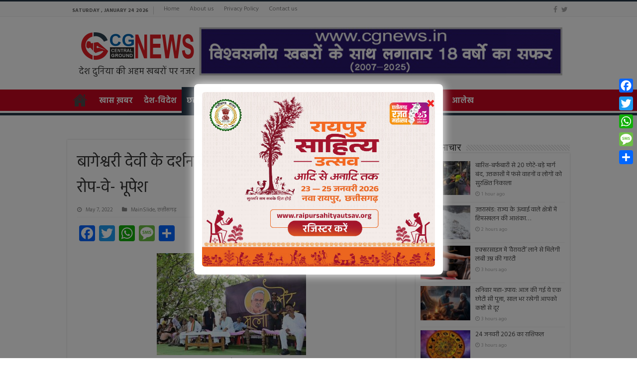

--- FILE ---
content_type: text/html; charset=UTF-8
request_url: https://cgnews.in/archives/31914
body_size: 17221
content:
<!DOCTYPE html>
<html lang="en-US" prefix="og: http://ogp.me/ns#">
<head>
<meta charset="UTF-8" />
<link rel="profile" href="http://gmpg.org/xfn/11" />
<link rel="pingback" href="https://cgnews.in/xmlrpc.php" />
<meta property="og:title" content="बागेश्वरी देवी के दर्शन के लिए कुदरगढ़ में शीघ्र बनेगा  रोप-वे- भूपेश - CG News | Chhattisgarh News"/>
<meta property="og:type" content="article"/>
<meta property="og:description" content="कुदरगढ़ 07 मई।छत्तीसगढ़ के मुख्यमंत्री भूपेश बघेल ने माँ बागेश्वरी देवी के दर्शन के लिए आने वाले श्रद"/>
<meta property="og:url" content="https://cgnews.in/archives/31914"/>
<meta property="og:site_name" content="CG News | Chhattisgarh News"/>
<meta property="og:image" content="https://cgnews.in/wp-content/uploads/2022/05/cm-krud-660x330.jpeg" />
<meta name='robots' content='index, follow, max-image-preview:large, max-snippet:-1, max-video-preview:-1' />
	<style>img:is([sizes="auto" i], [sizes^="auto," i]) { contain-intrinsic-size: 3000px 1500px }</style>
	
	<!-- This site is optimized with the Yoast SEO Premium plugin v25.3 (Yoast SEO v25.3) - https://yoast.com/wordpress/plugins/seo/ -->
	<title>बागेश्वरी देवी के दर्शन के लिए कुदरगढ़ में शीघ्र बनेगा रोप-वे- भूपेश - CG News | Chhattisgarh News</title>
	<link rel="canonical" href="https://cgnews.in/archives/31914" />
	<meta property="og:locale" content="en_US" />
	<meta property="og:type" content="article" />
	<meta property="og:title" content="बागेश्वरी देवी के दर्शन के लिए कुदरगढ़ में शीघ्र बनेगा रोप-वे- भूपेश" />
	<meta property="og:description" content="कुदरगढ़ 07 मई।छत्तीसगढ़ के मुख्यमंत्री भूपेश बघेल ने माँ बागेश्वरी देवी के दर्शन के लिए आने वाले श्रद्धालुओं की सुविधा के लिये रोप-वे निर्माण की घोषणा की हैं। श्री बघेल ने आज यहां  ’भेंट-मुलाकात’ अभियान के तहत ग्रामीणों से सीधे चर्चा के दौरान यह घोषणा की।उन्होने कहा कि यह कार्य बजट में शामिल है और &hellip;" />
	<meta property="og:url" content="https://cgnews.in/archives/31914" />
	<meta property="og:site_name" content="CG News | Chhattisgarh News" />
	<meta property="article:published_time" content="2022-05-07T17:57:21+00:00" />
	<meta property="og:image" content="https://cgnews.in/wp-content/uploads/2022/05/cm-krud.jpeg" />
	<meta property="og:image:width" content="1439" />
	<meta property="og:image:height" content="981" />
	<meta property="og:image:type" content="image/jpeg" />
	<meta name="author" content="Chattisgarh News" />
	<meta name="twitter:card" content="summary_large_image" />
	<script type="application/ld+json" class="yoast-schema-graph">{"@context":"https://schema.org","@graph":[{"@type":"WebPage","@id":"https://cgnews.in/archives/31914","url":"https://cgnews.in/archives/31914","name":"बागेश्वरी देवी के दर्शन के लिए कुदरगढ़ में शीघ्र बनेगा रोप-वे- भूपेश - CG News | Chhattisgarh News","isPartOf":{"@id":"https://cgnews.in/#website"},"primaryImageOfPage":{"@id":"https://cgnews.in/archives/31914#primaryimage"},"image":{"@id":"https://cgnews.in/archives/31914#primaryimage"},"thumbnailUrl":"https://cgnews.in/wp-content/uploads/2022/05/cm-krud.jpeg","datePublished":"2022-05-07T17:57:21+00:00","author":{"@id":"https://cgnews.in/#/schema/person/06abdf64434a4f4284248d7eab20df8f"},"breadcrumb":{"@id":"https://cgnews.in/archives/31914#breadcrumb"},"inLanguage":"en-US","potentialAction":[{"@type":"ReadAction","target":["https://cgnews.in/archives/31914"]}]},{"@type":"ImageObject","inLanguage":"en-US","@id":"https://cgnews.in/archives/31914#primaryimage","url":"https://cgnews.in/wp-content/uploads/2022/05/cm-krud.jpeg","contentUrl":"https://cgnews.in/wp-content/uploads/2022/05/cm-krud.jpeg","width":1439,"height":981},{"@type":"BreadcrumbList","@id":"https://cgnews.in/archives/31914#breadcrumb","itemListElement":[{"@type":"ListItem","position":1,"name":"Home","item":"https://cgnews.in/"},{"@type":"ListItem","position":2,"name":"बागेश्वरी देवी के दर्शन के लिए कुदरगढ़ में शीघ्र बनेगा रोप-वे- भूपेश"}]},{"@type":"WebSite","@id":"https://cgnews.in/#website","url":"https://cgnews.in/","name":"CG News | Chhattisgarh News","description":"Hindi News Updates from Chattisgarh for India","potentialAction":[{"@type":"SearchAction","target":{"@type":"EntryPoint","urlTemplate":"https://cgnews.in/?s={search_term_string}"},"query-input":{"@type":"PropertyValueSpecification","valueRequired":true,"valueName":"search_term_string"}}],"inLanguage":"en-US"},{"@type":"Person","@id":"https://cgnews.in/#/schema/person/06abdf64434a4f4284248d7eab20df8f","name":"Chattisgarh News","image":{"@type":"ImageObject","inLanguage":"en-US","@id":"https://cgnews.in/#/schema/person/image/","url":"https://secure.gravatar.com/avatar/5c62ff4fffc9f67f73c1c2ecb31ec17f39d0ffe645de9a7908eeac2f1aba68cb?s=96&d=mm&r=g","contentUrl":"https://secure.gravatar.com/avatar/5c62ff4fffc9f67f73c1c2ecb31ec17f39d0ffe645de9a7908eeac2f1aba68cb?s=96&d=mm&r=g","caption":"Chattisgarh News"},"url":"https://cgnews.in/archives/author/cgnews"}]}</script>
	<!-- / Yoast SEO Premium plugin. -->


<link rel='dns-prefetch' href='//static.addtoany.com' />
<link rel='dns-prefetch' href='//fonts.googleapis.com' />
<link rel="alternate" type="application/rss+xml" title="CG News | Chhattisgarh News &raquo; Feed" href="https://cgnews.in/feed" />
<script type="text/javascript">
/* <![CDATA[ */
window._wpemojiSettings = {"baseUrl":"https:\/\/s.w.org\/images\/core\/emoji\/16.0.1\/72x72\/","ext":".png","svgUrl":"https:\/\/s.w.org\/images\/core\/emoji\/16.0.1\/svg\/","svgExt":".svg","source":{"concatemoji":"https:\/\/cgnews.in\/wp-includes\/js\/wp-emoji-release.min.js"}};
/*! This file is auto-generated */
!function(s,n){var o,i,e;function c(e){try{var t={supportTests:e,timestamp:(new Date).valueOf()};sessionStorage.setItem(o,JSON.stringify(t))}catch(e){}}function p(e,t,n){e.clearRect(0,0,e.canvas.width,e.canvas.height),e.fillText(t,0,0);var t=new Uint32Array(e.getImageData(0,0,e.canvas.width,e.canvas.height).data),a=(e.clearRect(0,0,e.canvas.width,e.canvas.height),e.fillText(n,0,0),new Uint32Array(e.getImageData(0,0,e.canvas.width,e.canvas.height).data));return t.every(function(e,t){return e===a[t]})}function u(e,t){e.clearRect(0,0,e.canvas.width,e.canvas.height),e.fillText(t,0,0);for(var n=e.getImageData(16,16,1,1),a=0;a<n.data.length;a++)if(0!==n.data[a])return!1;return!0}function f(e,t,n,a){switch(t){case"flag":return n(e,"\ud83c\udff3\ufe0f\u200d\u26a7\ufe0f","\ud83c\udff3\ufe0f\u200b\u26a7\ufe0f")?!1:!n(e,"\ud83c\udde8\ud83c\uddf6","\ud83c\udde8\u200b\ud83c\uddf6")&&!n(e,"\ud83c\udff4\udb40\udc67\udb40\udc62\udb40\udc65\udb40\udc6e\udb40\udc67\udb40\udc7f","\ud83c\udff4\u200b\udb40\udc67\u200b\udb40\udc62\u200b\udb40\udc65\u200b\udb40\udc6e\u200b\udb40\udc67\u200b\udb40\udc7f");case"emoji":return!a(e,"\ud83e\udedf")}return!1}function g(e,t,n,a){var r="undefined"!=typeof WorkerGlobalScope&&self instanceof WorkerGlobalScope?new OffscreenCanvas(300,150):s.createElement("canvas"),o=r.getContext("2d",{willReadFrequently:!0}),i=(o.textBaseline="top",o.font="600 32px Arial",{});return e.forEach(function(e){i[e]=t(o,e,n,a)}),i}function t(e){var t=s.createElement("script");t.src=e,t.defer=!0,s.head.appendChild(t)}"undefined"!=typeof Promise&&(o="wpEmojiSettingsSupports",i=["flag","emoji"],n.supports={everything:!0,everythingExceptFlag:!0},e=new Promise(function(e){s.addEventListener("DOMContentLoaded",e,{once:!0})}),new Promise(function(t){var n=function(){try{var e=JSON.parse(sessionStorage.getItem(o));if("object"==typeof e&&"number"==typeof e.timestamp&&(new Date).valueOf()<e.timestamp+604800&&"object"==typeof e.supportTests)return e.supportTests}catch(e){}return null}();if(!n){if("undefined"!=typeof Worker&&"undefined"!=typeof OffscreenCanvas&&"undefined"!=typeof URL&&URL.createObjectURL&&"undefined"!=typeof Blob)try{var e="postMessage("+g.toString()+"("+[JSON.stringify(i),f.toString(),p.toString(),u.toString()].join(",")+"));",a=new Blob([e],{type:"text/javascript"}),r=new Worker(URL.createObjectURL(a),{name:"wpTestEmojiSupports"});return void(r.onmessage=function(e){c(n=e.data),r.terminate(),t(n)})}catch(e){}c(n=g(i,f,p,u))}t(n)}).then(function(e){for(var t in e)n.supports[t]=e[t],n.supports.everything=n.supports.everything&&n.supports[t],"flag"!==t&&(n.supports.everythingExceptFlag=n.supports.everythingExceptFlag&&n.supports[t]);n.supports.everythingExceptFlag=n.supports.everythingExceptFlag&&!n.supports.flag,n.DOMReady=!1,n.readyCallback=function(){n.DOMReady=!0}}).then(function(){return e}).then(function(){var e;n.supports.everything||(n.readyCallback(),(e=n.source||{}).concatemoji?t(e.concatemoji):e.wpemoji&&e.twemoji&&(t(e.twemoji),t(e.wpemoji)))}))}((window,document),window._wpemojiSettings);
/* ]]> */
</script>
<style id='wp-emoji-styles-inline-css' type='text/css'>

	img.wp-smiley, img.emoji {
		display: inline !important;
		border: none !important;
		box-shadow: none !important;
		height: 1em !important;
		width: 1em !important;
		margin: 0 0.07em !important;
		vertical-align: -0.1em !important;
		background: none !important;
		padding: 0 !important;
	}
</style>
<link rel='stylesheet' id='wp-block-library-css' href='https://cgnews.in/wp-includes/css/dist/block-library/style.min.css' type='text/css' media='all' />
<style id='classic-theme-styles-inline-css' type='text/css'>
/*! This file is auto-generated */
.wp-block-button__link{color:#fff;background-color:#32373c;border-radius:9999px;box-shadow:none;text-decoration:none;padding:calc(.667em + 2px) calc(1.333em + 2px);font-size:1.125em}.wp-block-file__button{background:#32373c;color:#fff;text-decoration:none}
</style>
<style id='global-styles-inline-css' type='text/css'>
:root{--wp--preset--aspect-ratio--square: 1;--wp--preset--aspect-ratio--4-3: 4/3;--wp--preset--aspect-ratio--3-4: 3/4;--wp--preset--aspect-ratio--3-2: 3/2;--wp--preset--aspect-ratio--2-3: 2/3;--wp--preset--aspect-ratio--16-9: 16/9;--wp--preset--aspect-ratio--9-16: 9/16;--wp--preset--color--black: #000000;--wp--preset--color--cyan-bluish-gray: #abb8c3;--wp--preset--color--white: #ffffff;--wp--preset--color--pale-pink: #f78da7;--wp--preset--color--vivid-red: #cf2e2e;--wp--preset--color--luminous-vivid-orange: #ff6900;--wp--preset--color--luminous-vivid-amber: #fcb900;--wp--preset--color--light-green-cyan: #7bdcb5;--wp--preset--color--vivid-green-cyan: #00d084;--wp--preset--color--pale-cyan-blue: #8ed1fc;--wp--preset--color--vivid-cyan-blue: #0693e3;--wp--preset--color--vivid-purple: #9b51e0;--wp--preset--gradient--vivid-cyan-blue-to-vivid-purple: linear-gradient(135deg,rgba(6,147,227,1) 0%,rgb(155,81,224) 100%);--wp--preset--gradient--light-green-cyan-to-vivid-green-cyan: linear-gradient(135deg,rgb(122,220,180) 0%,rgb(0,208,130) 100%);--wp--preset--gradient--luminous-vivid-amber-to-luminous-vivid-orange: linear-gradient(135deg,rgba(252,185,0,1) 0%,rgba(255,105,0,1) 100%);--wp--preset--gradient--luminous-vivid-orange-to-vivid-red: linear-gradient(135deg,rgba(255,105,0,1) 0%,rgb(207,46,46) 100%);--wp--preset--gradient--very-light-gray-to-cyan-bluish-gray: linear-gradient(135deg,rgb(238,238,238) 0%,rgb(169,184,195) 100%);--wp--preset--gradient--cool-to-warm-spectrum: linear-gradient(135deg,rgb(74,234,220) 0%,rgb(151,120,209) 20%,rgb(207,42,186) 40%,rgb(238,44,130) 60%,rgb(251,105,98) 80%,rgb(254,248,76) 100%);--wp--preset--gradient--blush-light-purple: linear-gradient(135deg,rgb(255,206,236) 0%,rgb(152,150,240) 100%);--wp--preset--gradient--blush-bordeaux: linear-gradient(135deg,rgb(254,205,165) 0%,rgb(254,45,45) 50%,rgb(107,0,62) 100%);--wp--preset--gradient--luminous-dusk: linear-gradient(135deg,rgb(255,203,112) 0%,rgb(199,81,192) 50%,rgb(65,88,208) 100%);--wp--preset--gradient--pale-ocean: linear-gradient(135deg,rgb(255,245,203) 0%,rgb(182,227,212) 50%,rgb(51,167,181) 100%);--wp--preset--gradient--electric-grass: linear-gradient(135deg,rgb(202,248,128) 0%,rgb(113,206,126) 100%);--wp--preset--gradient--midnight: linear-gradient(135deg,rgb(2,3,129) 0%,rgb(40,116,252) 100%);--wp--preset--font-size--small: 13px;--wp--preset--font-size--medium: 20px;--wp--preset--font-size--large: 36px;--wp--preset--font-size--x-large: 42px;--wp--preset--spacing--20: 0.44rem;--wp--preset--spacing--30: 0.67rem;--wp--preset--spacing--40: 1rem;--wp--preset--spacing--50: 1.5rem;--wp--preset--spacing--60: 2.25rem;--wp--preset--spacing--70: 3.38rem;--wp--preset--spacing--80: 5.06rem;--wp--preset--shadow--natural: 6px 6px 9px rgba(0, 0, 0, 0.2);--wp--preset--shadow--deep: 12px 12px 50px rgba(0, 0, 0, 0.4);--wp--preset--shadow--sharp: 6px 6px 0px rgba(0, 0, 0, 0.2);--wp--preset--shadow--outlined: 6px 6px 0px -3px rgba(255, 255, 255, 1), 6px 6px rgba(0, 0, 0, 1);--wp--preset--shadow--crisp: 6px 6px 0px rgba(0, 0, 0, 1);}:where(.is-layout-flex){gap: 0.5em;}:where(.is-layout-grid){gap: 0.5em;}body .is-layout-flex{display: flex;}.is-layout-flex{flex-wrap: wrap;align-items: center;}.is-layout-flex > :is(*, div){margin: 0;}body .is-layout-grid{display: grid;}.is-layout-grid > :is(*, div){margin: 0;}:where(.wp-block-columns.is-layout-flex){gap: 2em;}:where(.wp-block-columns.is-layout-grid){gap: 2em;}:where(.wp-block-post-template.is-layout-flex){gap: 1.25em;}:where(.wp-block-post-template.is-layout-grid){gap: 1.25em;}.has-black-color{color: var(--wp--preset--color--black) !important;}.has-cyan-bluish-gray-color{color: var(--wp--preset--color--cyan-bluish-gray) !important;}.has-white-color{color: var(--wp--preset--color--white) !important;}.has-pale-pink-color{color: var(--wp--preset--color--pale-pink) !important;}.has-vivid-red-color{color: var(--wp--preset--color--vivid-red) !important;}.has-luminous-vivid-orange-color{color: var(--wp--preset--color--luminous-vivid-orange) !important;}.has-luminous-vivid-amber-color{color: var(--wp--preset--color--luminous-vivid-amber) !important;}.has-light-green-cyan-color{color: var(--wp--preset--color--light-green-cyan) !important;}.has-vivid-green-cyan-color{color: var(--wp--preset--color--vivid-green-cyan) !important;}.has-pale-cyan-blue-color{color: var(--wp--preset--color--pale-cyan-blue) !important;}.has-vivid-cyan-blue-color{color: var(--wp--preset--color--vivid-cyan-blue) !important;}.has-vivid-purple-color{color: var(--wp--preset--color--vivid-purple) !important;}.has-black-background-color{background-color: var(--wp--preset--color--black) !important;}.has-cyan-bluish-gray-background-color{background-color: var(--wp--preset--color--cyan-bluish-gray) !important;}.has-white-background-color{background-color: var(--wp--preset--color--white) !important;}.has-pale-pink-background-color{background-color: var(--wp--preset--color--pale-pink) !important;}.has-vivid-red-background-color{background-color: var(--wp--preset--color--vivid-red) !important;}.has-luminous-vivid-orange-background-color{background-color: var(--wp--preset--color--luminous-vivid-orange) !important;}.has-luminous-vivid-amber-background-color{background-color: var(--wp--preset--color--luminous-vivid-amber) !important;}.has-light-green-cyan-background-color{background-color: var(--wp--preset--color--light-green-cyan) !important;}.has-vivid-green-cyan-background-color{background-color: var(--wp--preset--color--vivid-green-cyan) !important;}.has-pale-cyan-blue-background-color{background-color: var(--wp--preset--color--pale-cyan-blue) !important;}.has-vivid-cyan-blue-background-color{background-color: var(--wp--preset--color--vivid-cyan-blue) !important;}.has-vivid-purple-background-color{background-color: var(--wp--preset--color--vivid-purple) !important;}.has-black-border-color{border-color: var(--wp--preset--color--black) !important;}.has-cyan-bluish-gray-border-color{border-color: var(--wp--preset--color--cyan-bluish-gray) !important;}.has-white-border-color{border-color: var(--wp--preset--color--white) !important;}.has-pale-pink-border-color{border-color: var(--wp--preset--color--pale-pink) !important;}.has-vivid-red-border-color{border-color: var(--wp--preset--color--vivid-red) !important;}.has-luminous-vivid-orange-border-color{border-color: var(--wp--preset--color--luminous-vivid-orange) !important;}.has-luminous-vivid-amber-border-color{border-color: var(--wp--preset--color--luminous-vivid-amber) !important;}.has-light-green-cyan-border-color{border-color: var(--wp--preset--color--light-green-cyan) !important;}.has-vivid-green-cyan-border-color{border-color: var(--wp--preset--color--vivid-green-cyan) !important;}.has-pale-cyan-blue-border-color{border-color: var(--wp--preset--color--pale-cyan-blue) !important;}.has-vivid-cyan-blue-border-color{border-color: var(--wp--preset--color--vivid-cyan-blue) !important;}.has-vivid-purple-border-color{border-color: var(--wp--preset--color--vivid-purple) !important;}.has-vivid-cyan-blue-to-vivid-purple-gradient-background{background: var(--wp--preset--gradient--vivid-cyan-blue-to-vivid-purple) !important;}.has-light-green-cyan-to-vivid-green-cyan-gradient-background{background: var(--wp--preset--gradient--light-green-cyan-to-vivid-green-cyan) !important;}.has-luminous-vivid-amber-to-luminous-vivid-orange-gradient-background{background: var(--wp--preset--gradient--luminous-vivid-amber-to-luminous-vivid-orange) !important;}.has-luminous-vivid-orange-to-vivid-red-gradient-background{background: var(--wp--preset--gradient--luminous-vivid-orange-to-vivid-red) !important;}.has-very-light-gray-to-cyan-bluish-gray-gradient-background{background: var(--wp--preset--gradient--very-light-gray-to-cyan-bluish-gray) !important;}.has-cool-to-warm-spectrum-gradient-background{background: var(--wp--preset--gradient--cool-to-warm-spectrum) !important;}.has-blush-light-purple-gradient-background{background: var(--wp--preset--gradient--blush-light-purple) !important;}.has-blush-bordeaux-gradient-background{background: var(--wp--preset--gradient--blush-bordeaux) !important;}.has-luminous-dusk-gradient-background{background: var(--wp--preset--gradient--luminous-dusk) !important;}.has-pale-ocean-gradient-background{background: var(--wp--preset--gradient--pale-ocean) !important;}.has-electric-grass-gradient-background{background: var(--wp--preset--gradient--electric-grass) !important;}.has-midnight-gradient-background{background: var(--wp--preset--gradient--midnight) !important;}.has-small-font-size{font-size: var(--wp--preset--font-size--small) !important;}.has-medium-font-size{font-size: var(--wp--preset--font-size--medium) !important;}.has-large-font-size{font-size: var(--wp--preset--font-size--large) !important;}.has-x-large-font-size{font-size: var(--wp--preset--font-size--x-large) !important;}
:where(.wp-block-post-template.is-layout-flex){gap: 1.25em;}:where(.wp-block-post-template.is-layout-grid){gap: 1.25em;}
:where(.wp-block-columns.is-layout-flex){gap: 2em;}:where(.wp-block-columns.is-layout-grid){gap: 2em;}
:root :where(.wp-block-pullquote){font-size: 1.5em;line-height: 1.6;}
</style>
<link rel='stylesheet' id='cptch_stylesheet-css' href='https://cgnews.in/wp-content/plugins/captcha/css/front_end_style.css' type='text/css' media='all' />
<link rel='stylesheet' id='dashicons-css' href='https://cgnews.in/wp-includes/css/dashicons.min.css' type='text/css' media='all' />
<link rel='stylesheet' id='cptch_desktop_style-css' href='https://cgnews.in/wp-content/plugins/captcha/css/desktop_style.css' type='text/css' media='all' />
<link rel='stylesheet' id='tie-style-css' href='https://cgnews.in/wp-content/themes/sahifa/style.css' type='text/css' media='all' />
<link rel='stylesheet' id='tie-ilightbox-skin-css' href='https://cgnews.in/wp-content/themes/sahifa/css/ilightbox/dark-skin/skin.css' type='text/css' media='all' />
<link rel='stylesheet' id='Droid+Sans-css' href='https://fonts.googleapis.com/css?family=Droid+Sans%3Aregular%2C700' type='text/css' media='all' />
<link rel='stylesheet' id='addtoany-css' href='https://cgnews.in/wp-content/plugins/add-to-any/addtoany.min.css' type='text/css' media='all' />
<style id='addtoany-inline-css' type='text/css'>
@media screen and (max-width:980px){
.a2a_floating_style.a2a_vertical_style{display:none;}
}
</style>
<script type="text/javascript" id="addtoany-core-js-before">
/* <![CDATA[ */
window.a2a_config=window.a2a_config||{};a2a_config.callbacks=[];a2a_config.overlays=[];a2a_config.templates={};
/* ]]> */
</script>
<script type="text/javascript" defer src="https://static.addtoany.com/menu/page.js" id="addtoany-core-js"></script>
<script type="text/javascript" src="https://cgnews.in/wp-includes/js/jquery/jquery.min.js" id="jquery-core-js"></script>
<script type="text/javascript" src="https://cgnews.in/wp-includes/js/jquery/jquery-migrate.min.js" id="jquery-migrate-js"></script>
<script type="text/javascript" defer src="https://cgnews.in/wp-content/plugins/add-to-any/addtoany.min.js" id="addtoany-jquery-js"></script>
<link rel="https://api.w.org/" href="https://cgnews.in/wp-json/" /><link rel="alternate" title="JSON" type="application/json" href="https://cgnews.in/wp-json/wp/v2/posts/31914" /><link rel="EditURI" type="application/rsd+xml" title="RSD" href="https://cgnews.in/xmlrpc.php?rsd" />

<link rel='shortlink' href='https://cgnews.in/?p=31914' />
<link rel="alternate" title="oEmbed (JSON)" type="application/json+oembed" href="https://cgnews.in/wp-json/oembed/1.0/embed?url=https%3A%2F%2Fcgnews.in%2Farchives%2F31914" />
<link rel="alternate" title="oEmbed (XML)" type="text/xml+oembed" href="https://cgnews.in/wp-json/oembed/1.0/embed?url=https%3A%2F%2Fcgnews.in%2Farchives%2F31914&#038;format=xml" />
<link rel="shortcut icon" href="https://cgnews.in/wp-content/uploads/2025/06/cropped-fav.png" title="Favicon" />	
<!--[if IE]>
<script type="text/javascript">jQuery(document).ready(function (){ jQuery(".menu-item").has("ul").children("a").attr("aria-haspopup", "true");});</script>
<![endif]-->	
<!--[if lt IE 9]>
<script src="https://cgnews.in/wp-content/themes/sahifa/js/html5.js"></script>
<script src="https://cgnews.in/wp-content/themes/sahifa/js/selectivizr-min.js"></script>
<![endif]-->
<!--[if IE 9]>
<link rel="stylesheet" type="text/css" media="all" href="https://cgnews.in/wp-content/themes/sahifa/css/ie9.css" />
<![endif]-->
<!--[if IE 8]>
<link rel="stylesheet" type="text/css" media="all" href="https://cgnews.in/wp-content/themes/sahifa/css/ie8.css" />
<![endif]-->
<!--[if IE 7]>
<link rel="stylesheet" type="text/css" media="all" href="https://cgnews.in/wp-content/themes/sahifa/css/ie7.css" />
<![endif]-->


<meta name="viewport" content="width=device-width, initial-scale=1.0" />

<!-- Google tag (gtag.js) -->
<script async src="https://www.googletagmanager.com/gtag/js?id=G-DY6PF8P9Z9"></script>
<script>
  window.dataLayer = window.dataLayer || [];
  function gtag(){dataLayer.push(arguments);}
  gtag('js', new Date());

  gtag('config', 'G-DY6PF8P9Z9');
</script>


<link rel="preconnect" href="https://fonts.googleapis.com">
<link rel="preconnect" href="https://fonts.gstatic.com" crossorigin>
<link href="https://fonts.googleapis.com/css2?family=Hind:wght@300;400;500;600;700&display=swap" rel="stylesheet">



<style type="text/css" media="screen"> 

#main-nav, #main-nav ul li a{
	color :#ffffff;
	font-size : 16px;
	font-weight: bold;
}

body.single .entry, body.page .entry{
	font-size : 15px;
}

::-webkit-scrollbar {
	width: 8px;
	height:8px;
}

#main-nav,
.cat-box-content,
#sidebar .widget-container,
.post-listing,
#commentform {
	border-bottom-color: #253748;
}
	
.search-block .search-button,
#topcontrol,
#main-nav ul li.current-menu-item a,
#main-nav ul li.current-menu-item a:hover,
#main-nav ul li.current_page_parent a,
#main-nav ul li.current_page_parent a:hover,
#main-nav ul li.current-menu-parent a,
#main-nav ul li.current-menu-parent a:hover,
#main-nav ul li.current-page-ancestor a,
#main-nav ul li.current-page-ancestor a:hover,
.pagination span.current,
.share-post span.share-text,
.flex-control-paging li a.flex-active,
.ei-slider-thumbs li.ei-slider-element,
.review-percentage .review-item span span,
.review-final-score,
.button,
a.button,
a.more-link,
#main-content input[type="submit"],
.form-submit #submit,
#login-form .login-button,
.widget-feedburner .feedburner-subscribe,
input[type="submit"],
#buddypress button,
#buddypress a.button,
#buddypress input[type=submit],
#buddypress input[type=reset],
#buddypress ul.button-nav li a,
#buddypress div.generic-button a,
#buddypress .comment-reply-link,
#buddypress div.item-list-tabs ul li a span,
#buddypress div.item-list-tabs ul li.selected a,
#buddypress div.item-list-tabs ul li.current a,
#buddypress #members-directory-form div.item-list-tabs ul li.selected span,
#members-list-options a.selected,
#groups-list-options a.selected,
body.dark-skin #buddypress div.item-list-tabs ul li a span,
body.dark-skin #buddypress div.item-list-tabs ul li.selected a,
body.dark-skin #buddypress div.item-list-tabs ul li.current a,
body.dark-skin #members-list-options a.selected,
body.dark-skin #groups-list-options a.selected,
.search-block-large .search-button,
#featured-posts .flex-next:hover,
#featured-posts .flex-prev:hover,
a.tie-cart span.shooping-count,
.woocommerce span.onsale,
.woocommerce-page span.onsale ,
.woocommerce .widget_price_filter .ui-slider .ui-slider-handle,
.woocommerce-page .widget_price_filter .ui-slider .ui-slider-handle,
#check-also-close,
a.post-slideshow-next,
a.post-slideshow-prev,
.widget_price_filter .ui-slider .ui-slider-handle,
.quantity .minus:hover,
.quantity .plus:hover,
.mejs-container .mejs-controls .mejs-time-rail .mejs-time-current,
#reading-position-indicator  {
	background-color:#253748;
}

::-webkit-scrollbar-thumb{
	background-color:#253748 !important;
}
	
#theme-footer,
#theme-header,
.top-nav ul li.current-menu-item:before,
#main-nav .menu-sub-content ,
#main-nav ul ul,
#check-also-box { 
	border-top-color: #253748;
}
	
.search-block:after {
	border-right-color:#253748;
}

body.rtl .search-block:after {
	border-left-color:#253748;
}

#main-nav ul > li.menu-item-has-children:hover > a:after,
#main-nav ul > li.mega-menu:hover > a:after {
	border-color:transparent transparent #253748;
}
	
.widget.timeline-posts li a:hover,
.widget.timeline-posts li a:hover span.tie-date {
	color: #253748;
}

.widget.timeline-posts li a:hover span.tie-date:before {
	background: #253748;
	border-color: #253748;
}

#order_review,
#order_review_heading {
	border-color: #253748;
}

	
.background-cover{ 
	background-color:#253748 !important;
	background-image : url('') !important;
	filter: progid:DXImageTransform.Microsoft.AlphaImageLoader(src='',sizingMethod='scale') !important;
	-ms-filter: "progid:DXImageTransform.Microsoft.AlphaImageLoader(src='',sizingMethod='scale')" !important;
}
	
#main-nav ul li a:hover, #main-nav ul li:hover > a, #main-nav ul :hover > a , #main-nav  ul ul li:hover > a, #main-nav  ul ul :hover > a {
	color: #f5e211;
}
		
#main-nav ul li a, #main-nav ul ul a, #main-nav ul.sub-menu a, #main-nav ul li.current_page_parent ul a, #main-nav ul li.current-menu-item ul a, #main-nav ul li.current-menu-parent ul a, #main-nav ul li.current-page-ancestor ul a {
	color: #ffffff;
}
		
#main-nav ul li.current-menu-item a, #main-nav ul li.current_page_parent a {
	color: #ffffff;
}
		
#theme-footer {
	background-color:#253748 !important; 
				}

#main-nav {
	background: #c70620;	
	box-shadow: inset -1px -5px 0px -1px #ffffff;	
}

#main-nav ul li {
	border-color: #c70620;
}

#main-nav ul ul li, #main-nav ul ul li:first-child {
	border-top-color: #c70620;
}

#main-nav ul li .mega-menu-block ul.sub-menu {
	border-bottom-color: #c70620;
}

#main-nav ul li a {
	border-left-color: #c70620;
}

#main-nav ul ul li, #main-nav ul ul li:first-child {
	border-bottom-color: #c70620;
}

</style> 

<link rel="icon" href="https://cgnews.in/wp-content/uploads/2025/06/cropped-fav-32x32.png" sizes="32x32" />
<link rel="icon" href="https://cgnews.in/wp-content/uploads/2025/06/cropped-fav-192x192.png" sizes="192x192" />
<link rel="apple-touch-icon" href="https://cgnews.in/wp-content/uploads/2025/06/cropped-fav-180x180.png" />
<meta name="msapplication-TileImage" content="https://cgnews.in/wp-content/uploads/2025/06/cropped-fav-270x270.png" />
		<style type="text/css" id="wp-custom-css">
			@media (min-width:800px){
.header-content {
    display: flex;
}
}

@media (max-width:800px){
	.logo img {
    max-width: 50%;
}
	   .top-nav{
        display: block;
        height: 55px;
}
	.top-nav ul li.current-menu-item:before {
    content: " ";
		display: none;}
}
#slide-out-open {
    top: 90px;
  
}
/*  a {
     text-decoration: none!important; 
}
h3 a, h2 a {
  color: #000!important;
     text-decoration: none!important; 
}
.featured-title h2 a {
  color: #fff!important;
     text-decoration: none!important; 
}
.breaking-news ul a {
   color: #000!important;
}
#theme-footer a {
    color: #ccc!important;
}
.social-icons a {
    margin: 2px;
	color: #fff !important;}
#main-nav ul li a:hover, #main-nav ul li:hover > a, #main-nav ul :hover > a, #main-nav ul ul li:hover > a, #main-nav ul ul :hover > a {
    color: #f5e211!important;
}
#main-nav ul li:hover > a, #main-nav ul:hover > a {
    color: #FFF!important;
}
@media (min-width: 1200px) {
   .related-item .h3, h3 {
        font-size: 1rem!important;
    }
} */


body {
    font-family: "Hind", sans-serif;
    font-size: 13px;
}
.post-title {
    font-family: "Hind", sans-serif;
    margin-bottom: 10px;
    font-size: 32px;
}

body.single .entry, body.page .entry {
    font-size: 15px;
}
.logo img {
    max-width: 250px;
}
.logo::after {
  content: 'देश दुनिया की अहम खबरों पर नजर';
  display: block;
	text-align:center;
	font-size: 1.38em;
}


@media (max-width:800px){
.logo img {
    max-width: 150px;
}
	.logo::after {
/* 	text-align:right; */
	font-size: .8em;
/* 		        padding-right: 8px; */
}


}		</style>
		</head>
<body id="top" class="wp-singular post-template-default single single-post postid-31914 single-format-standard wp-theme-sahifa">

<div class="wrapper-outer">

	<div class="background-cover"></div>

	<aside id="slide-out">
	
		
			<div class="social-icons">
		<a class="ttip-none" title="Facebook" href="https://www.facebook.com/cgnewshindi/" target="_blank"><i class="fa fa-facebook"></i></a><a class="ttip-none" title="Twitter" href="https://twitter.com/cgnewsraipur" target="_blank"><i class="fa fa-twitter"></i></a>		
			</div>

		
		<div id="mobile-menu"  class="mobile-hide-icons"></div>
	</aside><!-- #slide-out /-->

		<div id="wrapper" class="wide-layout">
		<div class="inner-wrapper">

		<header id="theme-header" class="theme-header">
						<div id="top-nav" class="top-nav">
				<div class="container">

							<span class="today-date">Saturday , January 24 2026</span>					
				<div class="top-menu"><ul id="menu-top-menu" class="menu"><li id="menu-item-8050" class="menu-item menu-item-type-post_type menu-item-object-page menu-item-home menu-item-8050"><a href="https://cgnews.in/">Home</a></li>
<li id="menu-item-8051" class="menu-item menu-item-type-post_type menu-item-object-page menu-item-8051"><a href="https://cgnews.in/about-us">About us</a></li>
<li id="menu-item-8054" class="menu-item menu-item-type-post_type menu-item-object-page menu-item-8054"><a href="https://cgnews.in/privacy-policy">Privacy Policy</a></li>
<li id="menu-item-8052" class="menu-item menu-item-type-post_type menu-item-object-page menu-item-8052"><a href="https://cgnews.in/contact-us">Contact us</a></li>
</ul></div>
			<div class="social-icons">
		<a class="ttip-none" title="Facebook" href="https://www.facebook.com/cgnewshindi/" target="_blank"><i class="fa fa-facebook"></i></a><a class="ttip-none" title="Twitter" href="https://twitter.com/cgnewsraipur" target="_blank"><i class="fa fa-twitter"></i></a>		
			</div>

		
	
				</div><!-- .container /-->
			</div><!-- .top-menu /-->
			
		<div class="header-content">
		
					<a id="slide-out-open" class="slide-out-open" href="#"><span></span></a>
				
			<div class="logo" style=" margin-top:1px; margin-bottom:1px;">
			<h2>								<a title="CG News | Chhattisgarh News" href="https://cgnews.in/">
					<img src="https://cgnews.in/wp-content/uploads/2025/10/Logo_final.gif" alt="CG News | Chhattisgarh News"  /><strong>CG News | Chhattisgarh News Hindi News Updates from Chattisgarh for India</strong>
				</a>
			</h2>			</div><!-- .logo /-->
			<div class="e3lan e3lan-top">			
			<a href="#" title="" >
				<img src="https://cgnews.in/wp-content/uploads/2024/10/gifmaker_me-3.gif" alt="" />
			</a>
				</div>			<div class="clear"></div>
			
		</div>	
													<nav id="main-nav">
				<div class="container">
				
				
					<div class="main-menu"><ul id="menu-main-menu" class="menu"><li id="menu-item-527" class="menu-item menu-item-type-post_type menu-item-object-page menu-item-home menu-item-527"><a href="https://cgnews.in/">Home</a></li>
<li id="menu-item-401" class="menu-item menu-item-type-taxonomy menu-item-object-category menu-item-401"><a href="https://cgnews.in/archives/category/%e0%a4%96%e0%a4%be%e0%a4%b8-%e0%a5%99%e0%a4%ac%e0%a4%b0">खास ख़बर</a></li>
<li id="menu-item-404" class="menu-item menu-item-type-taxonomy menu-item-object-category menu-item-404"><a href="https://cgnews.in/archives/category/%e0%a4%a6%e0%a5%87%e0%a4%b6-%e0%a4%b5%e0%a4%bf%e0%a4%a6%e0%a5%87%e0%a4%b6">देश-विदेश</a></li>
<li id="menu-item-403" class="menu-item menu-item-type-taxonomy menu-item-object-category current-post-ancestor current-menu-parent current-post-parent menu-item-403"><a href="https://cgnews.in/archives/category/state-news/%e0%a4%9b%e0%a4%a4%e0%a5%8d%e0%a4%a4%e0%a5%80%e0%a4%b8%e0%a4%97%e0%a4%a2%e0%a4%bc">छत्तीसगढ़</a></li>
<li id="menu-item-140992" class="menu-item menu-item-type-taxonomy menu-item-object-category current-post-ancestor menu-item-has-children menu-item-140992"><a href="https://cgnews.in/archives/category/state-news">राज्य</a>
<ul class="sub-menu menu-sub-content">
	<li id="menu-item-140994" class="menu-item menu-item-type-taxonomy menu-item-object-category current-post-ancestor current-menu-parent current-post-parent menu-item-140994"><a href="https://cgnews.in/archives/category/state-news/%e0%a4%9b%e0%a4%a4%e0%a5%8d%e0%a4%a4%e0%a5%80%e0%a4%b8%e0%a4%97%e0%a4%a2%e0%a4%bc">छत्तीसगढ़</a></li>
	<li id="menu-item-140993" class="menu-item menu-item-type-taxonomy menu-item-object-category menu-item-140993"><a href="https://cgnews.in/archives/category/state-news/up-news">उत्तर प्रदेश</a></li>
</ul>
</li>
<li id="menu-item-407" class="menu-item menu-item-type-taxonomy menu-item-object-category menu-item-407"><a href="https://cgnews.in/archives/category/%e0%a4%b0%e0%a4%be%e0%a4%9c%e0%a4%a8%e0%a5%80%e0%a4%a4%e0%a4%bf">राजनीति</a></li>
<li id="menu-item-405" class="menu-item menu-item-type-taxonomy menu-item-object-category menu-item-405"><a href="https://cgnews.in/archives/category/%e0%a4%ac%e0%a4%be%e0%a4%9c%e0%a4%be%e0%a4%b0">बाजार</a></li>
<li id="menu-item-402" class="menu-item menu-item-type-taxonomy menu-item-object-category menu-item-402"><a href="https://cgnews.in/archives/category/%e0%a4%96%e0%a5%87%e0%a4%b2-%e0%a4%9c%e0%a4%97%e0%a4%a4">खेल जगत</a></li>
<li id="menu-item-408" class="menu-item menu-item-type-taxonomy menu-item-object-category menu-item-408"><a href="https://cgnews.in/archives/category/%e0%a4%b8%e0%a5%8d%e0%a4%b5%e0%a4%be%e0%a4%b8%e0%a5%8d%e0%a4%a5%e0%a5%8d%e0%a4%af-%e0%a4%9c%e0%a5%80%e0%a4%b5%e0%a4%a8%e0%a4%b6%e0%a5%88%e0%a4%b2%e0%a5%80">जीवनशैली</a></li>
<li id="menu-item-406" class="menu-item menu-item-type-taxonomy menu-item-object-category menu-item-406"><a href="https://cgnews.in/archives/category/%e0%a4%ae%e0%a4%a8%e0%a5%8b%e0%a4%b0%e0%a4%82%e0%a4%9c%e0%a4%a8">मनोरंजन</a></li>
<li id="menu-item-400" class="menu-item menu-item-type-taxonomy menu-item-object-category menu-item-400"><a href="https://cgnews.in/archives/category/%e0%a4%86%e0%a4%b2%e0%a5%87%e0%a4%96">आलेख</a></li>
</ul></div>					
					
				</div>
			</nav><!-- .main-nav /-->
					</header><!-- #header /-->
	
		
	
	
	<div id="main-content" class="container">
			
		
	
	
		
	<div class="content">
	
				
		
					
				
						
		<article class="post-listing post-31914 post type-post status-publish format-standard has-post-thumbnail hentry category-mainslide category-4" id="the-post">
			
			<div class="post-inner">
			
							<h1 class="name post-title entry-title" itemprop="itemReviewed" itemscope itemtype="http://schema.org/Thing"><span itemprop="name">बागेश्वरी देवी के दर्शन के लिए कुदरगढ़ में शीघ्र बनेगा  रोप-वे- भूपेश</span></h1>

						
<p class="post-meta">
	
		
	<span class="tie-date"><i class="fa fa-clock-o"></i>May 7, 2022</span>	
	<span class="post-cats"><i class="fa fa-folder"></i><a href="https://cgnews.in/archives/category/mainslide" rel="category tag">MainSlide</a>, <a href="https://cgnews.in/archives/category/state-news/%e0%a4%9b%e0%a4%a4%e0%a5%8d%e0%a4%a4%e0%a5%80%e0%a4%b8%e0%a4%97%e0%a4%a2%e0%a4%bc" rel="category tag">छत्तीसगढ़</a></span>
	
</p>
<div class="clear"></div>
			
				<div class="entry">
					
					
					<div class="addtoany_share_save_container addtoany_content addtoany_content_top"><div class="a2a_kit a2a_kit_size_32 addtoany_list" data-a2a-url="https://cgnews.in/archives/31914" data-a2a-title="बागेश्वरी देवी के दर्शन के लिए कुदरगढ़ में शीघ्र बनेगा  रोप-वे- भूपेश"><a class="a2a_button_facebook" href="https://www.addtoany.com/add_to/facebook?linkurl=https%3A%2F%2Fcgnews.in%2Farchives%2F31914&amp;linkname=%E0%A4%AC%E0%A4%BE%E0%A4%97%E0%A5%87%E0%A4%B6%E0%A5%8D%E0%A4%B5%E0%A4%B0%E0%A5%80%20%E0%A4%A6%E0%A5%87%E0%A4%B5%E0%A5%80%20%E0%A4%95%E0%A5%87%20%E0%A4%A6%E0%A4%B0%E0%A5%8D%E0%A4%B6%E0%A4%A8%20%E0%A4%95%E0%A5%87%20%E0%A4%B2%E0%A4%BF%E0%A4%8F%20%E0%A4%95%E0%A5%81%E0%A4%A6%E0%A4%B0%E0%A4%97%E0%A5%9D%20%E0%A4%AE%E0%A5%87%E0%A4%82%20%E0%A4%B6%E0%A5%80%E0%A4%98%E0%A5%8D%E0%A4%B0%20%E0%A4%AC%E0%A4%A8%E0%A5%87%E0%A4%97%E0%A4%BE%20%20%E0%A4%B0%E0%A5%8B%E0%A4%AA-%E0%A4%B5%E0%A5%87-%20%E0%A4%AD%E0%A5%82%E0%A4%AA%E0%A5%87%E0%A4%B6" title="Facebook" rel="nofollow noopener" target="_blank"></a><a class="a2a_button_twitter" href="https://www.addtoany.com/add_to/twitter?linkurl=https%3A%2F%2Fcgnews.in%2Farchives%2F31914&amp;linkname=%E0%A4%AC%E0%A4%BE%E0%A4%97%E0%A5%87%E0%A4%B6%E0%A5%8D%E0%A4%B5%E0%A4%B0%E0%A5%80%20%E0%A4%A6%E0%A5%87%E0%A4%B5%E0%A5%80%20%E0%A4%95%E0%A5%87%20%E0%A4%A6%E0%A4%B0%E0%A5%8D%E0%A4%B6%E0%A4%A8%20%E0%A4%95%E0%A5%87%20%E0%A4%B2%E0%A4%BF%E0%A4%8F%20%E0%A4%95%E0%A5%81%E0%A4%A6%E0%A4%B0%E0%A4%97%E0%A5%9D%20%E0%A4%AE%E0%A5%87%E0%A4%82%20%E0%A4%B6%E0%A5%80%E0%A4%98%E0%A5%8D%E0%A4%B0%20%E0%A4%AC%E0%A4%A8%E0%A5%87%E0%A4%97%E0%A4%BE%20%20%E0%A4%B0%E0%A5%8B%E0%A4%AA-%E0%A4%B5%E0%A5%87-%20%E0%A4%AD%E0%A5%82%E0%A4%AA%E0%A5%87%E0%A4%B6" title="Twitter" rel="nofollow noopener" target="_blank"></a><a class="a2a_button_whatsapp" href="https://www.addtoany.com/add_to/whatsapp?linkurl=https%3A%2F%2Fcgnews.in%2Farchives%2F31914&amp;linkname=%E0%A4%AC%E0%A4%BE%E0%A4%97%E0%A5%87%E0%A4%B6%E0%A5%8D%E0%A4%B5%E0%A4%B0%E0%A5%80%20%E0%A4%A6%E0%A5%87%E0%A4%B5%E0%A5%80%20%E0%A4%95%E0%A5%87%20%E0%A4%A6%E0%A4%B0%E0%A5%8D%E0%A4%B6%E0%A4%A8%20%E0%A4%95%E0%A5%87%20%E0%A4%B2%E0%A4%BF%E0%A4%8F%20%E0%A4%95%E0%A5%81%E0%A4%A6%E0%A4%B0%E0%A4%97%E0%A5%9D%20%E0%A4%AE%E0%A5%87%E0%A4%82%20%E0%A4%B6%E0%A5%80%E0%A4%98%E0%A5%8D%E0%A4%B0%20%E0%A4%AC%E0%A4%A8%E0%A5%87%E0%A4%97%E0%A4%BE%20%20%E0%A4%B0%E0%A5%8B%E0%A4%AA-%E0%A4%B5%E0%A5%87-%20%E0%A4%AD%E0%A5%82%E0%A4%AA%E0%A5%87%E0%A4%B6" title="WhatsApp" rel="nofollow noopener" target="_blank"></a><a class="a2a_button_sms" href="https://www.addtoany.com/add_to/sms?linkurl=https%3A%2F%2Fcgnews.in%2Farchives%2F31914&amp;linkname=%E0%A4%AC%E0%A4%BE%E0%A4%97%E0%A5%87%E0%A4%B6%E0%A5%8D%E0%A4%B5%E0%A4%B0%E0%A5%80%20%E0%A4%A6%E0%A5%87%E0%A4%B5%E0%A5%80%20%E0%A4%95%E0%A5%87%20%E0%A4%A6%E0%A4%B0%E0%A5%8D%E0%A4%B6%E0%A4%A8%20%E0%A4%95%E0%A5%87%20%E0%A4%B2%E0%A4%BF%E0%A4%8F%20%E0%A4%95%E0%A5%81%E0%A4%A6%E0%A4%B0%E0%A4%97%E0%A5%9D%20%E0%A4%AE%E0%A5%87%E0%A4%82%20%E0%A4%B6%E0%A5%80%E0%A4%98%E0%A5%8D%E0%A4%B0%20%E0%A4%AC%E0%A4%A8%E0%A5%87%E0%A4%97%E0%A4%BE%20%20%E0%A4%B0%E0%A5%8B%E0%A4%AA-%E0%A4%B5%E0%A5%87-%20%E0%A4%AD%E0%A5%82%E0%A4%AA%E0%A5%87%E0%A4%B6" title="Message" rel="nofollow noopener" target="_blank"></a><a class="a2a_dd addtoany_share_save addtoany_share" href="https://www.addtoany.com/share"></a></div></div><p><img fetchpriority="high" decoding="async" class="size-medium wp-image-31915 aligncenter" src="http://www.cgnews.in/wp-content/uploads/2022/05/cm-krud-300x205.jpeg" alt="" width="300" height="205" srcset="https://cgnews.in/wp-content/uploads/2022/05/cm-krud-300x205.jpeg 300w, https://cgnews.in/wp-content/uploads/2022/05/cm-krud-1024x698.jpeg 1024w, https://cgnews.in/wp-content/uploads/2022/05/cm-krud-768x524.jpeg 768w, https://cgnews.in/wp-content/uploads/2022/05/cm-krud-110x75.jpeg 110w, https://cgnews.in/wp-content/uploads/2022/05/cm-krud.jpeg 1439w" sizes="(max-width: 300px) 100vw, 300px" />कुदरगढ़ 07 मई।छत्तीसगढ़ के मुख्यमंत्री भूपेश बघेल ने माँ बागेश्वरी देवी के दर्शन के लिए आने वाले श्रद्धालुओं की सुविधा के लिये रोप-वे निर्माण की घोषणा की हैं।</p>
<p>श्री बघेल ने आज यहां  ’भेंट-मुलाकात’ अभियान के तहत ग्रामीणों से सीधे चर्चा के दौरान यह घोषणा की।उन्होने कहा कि यह कार्य बजट में शामिल है और जल्द ही इसके लिए टेण्डर होगा। उन्होने कुदरगढ़ में विश्राम गृह निर्माण, उप स्वास्थ्य केन्द्र की स्थापना, पुलिस चौकी के भवन निर्माण, रक्सगंडा को पर्यटन केन्द्र के रूप में विकसित करने, बिहारपुर मार्ग के चौड़ीकरण  और शिवनंदनपुर (विश्रामपुर) में आईटीआई की मंजूरी की घोषणा की।</p>
<p>श्री बघेल ने इस मौके पर कहा कि राजीव गांधी किसान न्याय योजना के अंतर्गत किसानों को अगली किस्त का भुगतान पूर्व प्रधानमंत्री स्वर्गीय श्री राजीव गांधी की पुण्यतिथि पर 21 मई को किया जाएगा। उन्होने कहा कि गांव में उत्पादन केंद्र तो बन जाते हैं लेकिन विक्रय की व्यवस्था नहीं रहती इसलिए हम सी-मार्ट बना रहे हैं, ताकि आपको विक्रय की परेशानी ना हो।</p>
<p>उन्होने कहा कि वे लोगों से भेंट-मुलाकात के लिए प्रदेश के सभी 90 विधानसभा क्षेत्रों के दौरे पर निकले हैं। भ्रमण के दौरान वे राज्य सरकार की योजनाओं के क्रियान्वयन की स्थिति जानने स्थानीय शासकीय कार्यालयों का निरीक्षण कर रहे हैं और आम जनता से सीधे फीडबैक ले रहे हैं। राजीव गांधी किसान न्याय योजना, राजीव गांधी ग्रामीण भूमिहीन कृषि मजदूर न्याय योजना, गोधन न्याय योजना, पेंशन योजनाओं आदि का लाभ हितग्राहियों को मिल रहा है या नही, इसकी जानकारी सीधे आम जनता से प्राप्त कर रहे हैं।</p>
										
									</div><!-- .entry /-->
								<span style="display:none" class="updated">2022-05-07</span>
								<div style="display:none" class="vcard author" itemprop="author" itemscope itemtype="http://schema.org/Person"><strong class="fn" itemprop="name"><a href="https://cgnews.in/archives/author/cgnews" title="Posts by Chattisgarh News" rel="author">Chattisgarh News</a></strong></div>
								
								<div class="clear"></div>
			</div><!-- .post-inner -->
		</article><!-- .post-listing -->
		
		
				
				
		
			
			<section id="related_posts">
		<div class="block-head">
			<h3>Related Articles</h3><div class="stripe-line"></div>
		</div>
		<div class="post-listing">
						<div class="related-item">
							
				<div class="post-thumbnail">
					<a href="https://cgnews.in/archives/151677">
						<img width="310" height="165" src="https://cgnews.in/wp-content/uploads/2026/01/6-1-310x165.jpg" class="attachment-tie-medium size-tie-medium wp-post-image" alt="" decoding="async" />						<span class="fa overlay-icon"></span>
					</a>
				</div><!-- post-thumbnail /-->
							
				<h3><a href="https://cgnews.in/archives/151677" rel="bookmark">शनिवार महा-उपाय: आज की गई ये एक छोटी सी पूजा, साल भर रखेगी आपको कष्टों से दूर</a></h3>
				<p class="post-meta"><span class="tie-date"><i class="fa fa-clock-o"></i>3 hours ago</span></p>
			</div>
						<div class="related-item">
							
				<div class="post-thumbnail">
					<a href="https://cgnews.in/archives/151674">
						<img width="310" height="165" src="https://cgnews.in/wp-content/uploads/2026/01/4-1-310x165.jpg" class="attachment-tie-medium size-tie-medium wp-post-image" alt="" decoding="async" />						<span class="fa overlay-icon"></span>
					</a>
				</div><!-- post-thumbnail /-->
							
				<h3><a href="https://cgnews.in/archives/151674" rel="bookmark">24 जनवरी 2026 का राशिफल</a></h3>
				<p class="post-meta"><span class="tie-date"><i class="fa fa-clock-o"></i>3 hours ago</span></p>
			</div>
						<div class="related-item">
							
				<div class="post-thumbnail">
					<a href="https://cgnews.in/archives/151671">
						<img width="310" height="165" src="https://cgnews.in/wp-content/uploads/2026/01/MAHILA-23.01.26-310x165.jpg" class="attachment-tie-medium size-tie-medium wp-post-image" alt="" decoding="async" loading="lazy" />						<span class="fa overlay-icon"></span>
					</a>
				</div><!-- post-thumbnail /-->
							
				<h3><a href="https://cgnews.in/archives/151671" rel="bookmark">महिला रचनाकारों की सशक्त आवाज़ों से गूंजा रायपुर साहित्य उत्सव 2026</a></h3>
				<p class="post-meta"><span class="tie-date"><i class="fa fa-clock-o"></i>15 hours ago</span></p>
			</div>
						<div class="clear"></div>
		</div>
	</section>
			
					
		
				
	</div><!-- .content -->
<aside id="sidebar">
	<div class="theiaStickySidebar">
<div id="categort-posts-widget-2" class="widget categort-posts"><div class="widget-top"><h4>ताजा समाचार 		</h4><div class="stripe-line"></div></div>
						<div class="widget-container">				<ul>
							<li >
						
				<div class="post-thumbnail">
					<a href="https://cgnews.in/archives/151696" rel="bookmark"><img width="110" height="75" src="https://cgnews.in/wp-content/uploads/2026/01/76-19-110x75.jpg" class="attachment-tie-small size-tie-small wp-post-image" alt="" decoding="async" loading="lazy" /><span class="fa overlay-icon"></span></a>
				</div><!-- post-thumbnail /-->
						<h3><a href="https://cgnews.in/archives/151696">बारिश-बर्फबारी से 20 छोटे-बड़े मार्ग बंद, उत्तकाशी में फंसे वाहनों व लोगों को सुरक्षित निकाला</a></h3>
			 <span class="tie-date"><i class="fa fa-clock-o"></i>1 hour ago</span>		</li>
				<li >
						
				<div class="post-thumbnail">
					<a href="https://cgnews.in/archives/151693" rel="bookmark"><img width="110" height="75" src="https://cgnews.in/wp-content/uploads/2026/01/5-110x75.jpg" class="attachment-tie-small size-tie-small wp-post-image" alt="" decoding="async" loading="lazy" /><span class="fa overlay-icon"></span></a>
				</div><!-- post-thumbnail /-->
						<h3><a href="https://cgnews.in/archives/151693">उत्तराखंड: राज्य के ऊंचाई वाले क्षेत्रों में हिमस्खलन की आशंका…</a></h3>
			 <span class="tie-date"><i class="fa fa-clock-o"></i>2 hours ago</span>		</li>
				<li >
						
				<div class="post-thumbnail">
					<a href="https://cgnews.in/archives/151681" rel="bookmark"><img width="110" height="75" src="https://cgnews.in/wp-content/uploads/2026/01/45-12-110x75.png" class="attachment-tie-small size-tie-small wp-post-image" alt="" decoding="async" loading="lazy" /><span class="fa overlay-icon"></span></a>
				</div><!-- post-thumbnail /-->
						<h3><a href="https://cgnews.in/archives/151681">एक्सरसाइज में ‘वैरायटी’ लाने से मिलेगी लंबी उम्र की गारंटी</a></h3>
			 <span class="tie-date"><i class="fa fa-clock-o"></i>3 hours ago</span>		</li>
				<li >
						
				<div class="post-thumbnail">
					<a href="https://cgnews.in/archives/151677" rel="bookmark"><img width="110" height="75" src="https://cgnews.in/wp-content/uploads/2026/01/6-1-110x75.jpg" class="attachment-tie-small size-tie-small wp-post-image" alt="" decoding="async" loading="lazy" /><span class="fa overlay-icon"></span></a>
				</div><!-- post-thumbnail /-->
						<h3><a href="https://cgnews.in/archives/151677">शनिवार महा-उपाय: आज की गई ये एक छोटी सी पूजा, साल भर रखेगी आपको कष्टों से दूर</a></h3>
			 <span class="tie-date"><i class="fa fa-clock-o"></i>3 hours ago</span>		</li>
				<li >
						
				<div class="post-thumbnail">
					<a href="https://cgnews.in/archives/151674" rel="bookmark"><img width="110" height="75" src="https://cgnews.in/wp-content/uploads/2026/01/4-1-110x75.jpg" class="attachment-tie-small size-tie-small wp-post-image" alt="" decoding="async" loading="lazy" /><span class="fa overlay-icon"></span></a>
				</div><!-- post-thumbnail /-->
						<h3><a href="https://cgnews.in/archives/151674">24 जनवरी 2026 का राशिफल</a></h3>
			 <span class="tie-date"><i class="fa fa-clock-o"></i>3 hours ago</span>		</li>
			
				</ul>
		<div class="clear"></div>
	</div></div><!-- .widget /--><div id="categort-posts-widget-5" class="widget categort-posts"><div class="widget-top"><h4>आलेख		</h4><div class="stripe-line"></div></div>
						<div class="widget-container">				<ul>
							<li >
						
				<div class="post-thumbnail">
					<a href="https://cgnews.in/archives/151273" rel="bookmark"><img width="110" height="75" src="https://cgnews.in/wp-content/uploads/2019/09/raghu__thakur-110x75.gif" class="attachment-tie-small size-tie-small wp-post-image" alt="" decoding="async" loading="lazy" /><span class="fa overlay-icon"></span></a>
				</div><!-- post-thumbnail /-->
						<h3><a href="https://cgnews.in/archives/151273">दिल्ली विस्फोट कांड : एक विश्लेषण &#8211; रघु ठाकुर</a></h3>
			 <span class="tie-date"><i class="fa fa-clock-o"></i>7 days ago</span>		</li>
				<li >
						
				<div class="post-thumbnail">
					<a href="https://cgnews.in/archives/150994" rel="bookmark"><img width="110" height="75" src="https://cgnews.in/wp-content/uploads/2025/12/ashok-sahu-110x75.jpg" class="attachment-tie-small size-tie-small wp-post-image" alt="" decoding="async" loading="lazy" srcset="https://cgnews.in/wp-content/uploads/2025/12/ashok-sahu-110x75.jpg 110w, https://cgnews.in/wp-content/uploads/2025/12/ashok-sahu-768x525.jpg 768w" sizes="auto, (max-width: 110px) 100vw, 110px" /><span class="fa overlay-icon"></span></a>
				</div><!-- post-thumbnail /-->
						<h3><a href="https://cgnews.in/archives/150994">वोट के बदले नकद? चुनावी लोकलुभावन योजनाओं की बढ़ती परंपरा-अशोक कुमार साहू</a></h3>
			 <span class="tie-date"><i class="fa fa-clock-o"></i>1 week ago</span>		</li>
				<li >
						
				<div class="post-thumbnail">
					<a href="https://cgnews.in/archives/150454" rel="bookmark"><img width="110" height="75" src="https://cgnews.in/wp-content/uploads/2026/01/chandgopal-110x75.jpg" class="attachment-tie-small size-tie-small wp-post-image" alt="" decoding="async" loading="lazy" /><span class="fa overlay-icon"></span></a>
				</div><!-- post-thumbnail /-->
						<h3><a href="https://cgnews.in/archives/150454">मंदिर का धन देवता का है, सरकार का नहीं : न्यायपालिका का स्पष्ट संदेश- डॉ.चन्द्र गोपाल पाण्डेय</a></h3>
			 <span class="tie-date"><i class="fa fa-clock-o"></i>3 weeks ago</span>		</li>
				<li >
						
				<div class="post-thumbnail">
					<a href="https://cgnews.in/archives/150444" rel="bookmark"><img width="110" height="75" src="https://cgnews.in/wp-content/uploads/2017/12/raghu-thakur-110x75.jpg" class="attachment-tie-small size-tie-small wp-post-image" alt="" decoding="async" loading="lazy" /><span class="fa overlay-icon"></span></a>
				</div><!-- post-thumbnail /-->
						<h3><a href="https://cgnews.in/archives/150444"> मनरेगा योजना का नाम परिवर्तन सुनियोजित षड्यंत्र &#8211;    रघु ठाकुर</a></h3>
			 <span class="tie-date"><i class="fa fa-clock-o"></i>3 weeks ago</span>		</li>
				<li >
						
				<div class="post-thumbnail">
					<a href="https://cgnews.in/archives/150058" rel="bookmark"><img width="110" height="75" src="https://cgnews.in/wp-content/uploads/2025/12/ashok-sahu-110x75.jpg" class="attachment-tie-small size-tie-small wp-post-image" alt="" decoding="async" loading="lazy" srcset="https://cgnews.in/wp-content/uploads/2025/12/ashok-sahu-110x75.jpg 110w, https://cgnews.in/wp-content/uploads/2025/12/ashok-sahu-768x525.jpg 768w" sizes="auto, (max-width: 110px) 100vw, 110px" /><span class="fa overlay-icon"></span></a>
				</div><!-- post-thumbnail /-->
						<h3><a href="https://cgnews.in/archives/150058">‘विकसित भारत–जी राम जी’ योजना: राज्यों के लिए 40% अंशदान सबसे बड़ी चुनौती &#8211; अशोक कुमार साहू</a></h3>
			 <span class="tie-date"><i class="fa fa-clock-o"></i>4 weeks ago</span>		</li>
			
				</ul>
		<div class="clear"></div>
	</div></div><!-- .widget /--><div id="text-3" class="widget widget_text"><div class="widget-top"><h4>Live Updates</h4><div class="stripe-line"></div></div>
						<div class="widget-container">			<div class="textwidget"><h2><span style="color: #0000ff;"><strong>Stock Exchange Live</strong></span></h2>
<p><script type="text/javascript">document.write('<iframe loading="lazy" src="https://liveindex.org/widget/300-dark.php" frameborder="0" hspace="0" vspace="0" scrolling="0" style="background:transparent" ></iframe>')</script></p>
<p><a class="aw-widget-legal" href="https://www.accuweather.com/en/in/raipur/187458/weather-forecast/187458"><br />
<!-- By accessing and/or using this code snippet, you agree to AccuWeather’s terms and conditions (in English) which can be found at https://www.accuweather.com/en/free-weather-widgets/terms and AccuWeather’s Privacy Statement (in English) which can be found at https://www.accuweather.com/en/privacy. --><br />
</a></p>
<div id="awcc1527839879554" class="aw-widget-current" data-locationkey="187458" data-unit="c" data-language="en-us" data-useip="false" data-uid="awcc1527839879554"></div>
<p><script type="text/javascript" src="https://oap.accuweather.com/launch.js"></script></p>
<h2><span style="color: #0000ff;"><strong>Cricket Score Live</strong></span></h2>
<p><iframe src="https://widget.crictimes.org/" style="width:100%;min-height: 450px;" frameborder="0" scrolling="yes"></iframe></p>
</div>
		</div></div><!-- .widget /--><div id="categort-posts-widget-3" class="widget categort-posts"><div class="widget-top"><h4>जीवनशैली 		</h4><div class="stripe-line"></div></div>
						<div class="widget-container">				<ul>
							<li >
						
				<div class="post-thumbnail">
					<a href="https://cgnews.in/archives/151681" rel="bookmark"><img width="110" height="75" src="https://cgnews.in/wp-content/uploads/2026/01/45-12-110x75.png" class="attachment-tie-small size-tie-small wp-post-image" alt="" decoding="async" loading="lazy" /><span class="fa overlay-icon"></span></a>
				</div><!-- post-thumbnail /-->
						<h3><a href="https://cgnews.in/archives/151681">एक्सरसाइज में ‘वैरायटी’ लाने से मिलेगी लंबी उम्र की गारंटी</a></h3>
			 <span class="tie-date"><i class="fa fa-clock-o"></i>3 hours ago</span>		</li>
				<li >
						
				<div class="post-thumbnail">
					<a href="https://cgnews.in/archives/151644" rel="bookmark"><img width="110" height="75" src="https://cgnews.in/wp-content/uploads/2026/01/45-20-110x75.jpg" class="attachment-tie-small size-tie-small wp-post-image" alt="" decoding="async" loading="lazy" /><span class="fa overlay-icon"></span></a>
				</div><!-- post-thumbnail /-->
						<h3><a href="https://cgnews.in/archives/151644">रसोई में रखी यह सूखी लकड़ी है सेहत का खजाना! 5 फायदे जानकर आप आज ही ले आएंगे घर</a></h3>
			 <span class="tie-date"><i class="fa fa-clock-o"></i>1 day ago</span>		</li>
				<li >
						
				<div class="post-thumbnail">
					<a href="https://cgnews.in/archives/151566" rel="bookmark"><img width="110" height="75" src="https://cgnews.in/wp-content/uploads/2026/01/34-37-110x75.png" class="attachment-tie-small size-tie-small wp-post-image" alt="" decoding="async" loading="lazy" /><span class="fa overlay-icon"></span></a>
				</div><!-- post-thumbnail /-->
						<h3><a href="https://cgnews.in/archives/151566">बचपन वाले अस्थमा से भी ज्यादा खतरनाक है एडल्ट ऑनसेट अस्थमा</a></h3>
			 <span class="tie-date"><i class="fa fa-clock-o"></i>2 days ago</span>		</li>
				<li >
						
				<div class="post-thumbnail">
					<a href="https://cgnews.in/archives/151563" rel="bookmark"><img width="110" height="75" src="https://cgnews.in/wp-content/uploads/2026/01/345-5-110x75.png" class="attachment-tie-small size-tie-small wp-post-image" alt="" decoding="async" loading="lazy" /><span class="fa overlay-icon"></span></a>
				</div><!-- post-thumbnail /-->
						<h3><a href="https://cgnews.in/archives/151563">घर का हेल्दी खाना खाने के बावजूद बढ़ रहा है वजन? </a></h3>
			 <span class="tie-date"><i class="fa fa-clock-o"></i>2 days ago</span>		</li>
				<li >
						
				<div class="post-thumbnail">
					<a href="https://cgnews.in/archives/151528" rel="bookmark"><img width="110" height="75" src="https://cgnews.in/wp-content/uploads/2026/01/34-36-110x75.png" class="attachment-tie-small size-tie-small wp-post-image" alt="" decoding="async" loading="lazy" /><span class="fa overlay-icon"></span></a>
				</div><!-- post-thumbnail /-->
						<h3><a href="https://cgnews.in/archives/151528">बेटियों की परवरिश में न करें चूक; आयरन की कमी से लेकर पीयर प्रेशर तक…</a></h3>
			 <span class="tie-date"><i class="fa fa-clock-o"></i>3 days ago</span>		</li>
			
				</ul>
		<div class="clear"></div>
	</div></div><!-- .widget /--><div id="categort-posts-widget-4" class="widget categort-posts"><div class="widget-top"><h4>बाजार		</h4><div class="stripe-line"></div></div>
						<div class="widget-container">				<ul>
							<li >
						
				<div class="post-thumbnail">
					<a href="https://cgnews.in/archives/151621" rel="bookmark"><img width="110" height="75" src="https://cgnews.in/wp-content/uploads/2026/01/45-11-110x75.png" class="attachment-tie-small size-tie-small wp-post-image" alt="" decoding="async" loading="lazy" /><span class="fa overlay-icon"></span></a>
				</div><!-- post-thumbnail /-->
						<h3><a href="https://cgnews.in/archives/151621">आ गया FICCI का प्री-बजट सर्वे, इस रफ्तार से ग्रोथ करेगा भारत</a></h3>
			 <span class="tie-date"><i class="fa fa-clock-o"></i>2 days ago</span>		</li>
				<li >
						
				<div class="post-thumbnail">
					<a href="https://cgnews.in/archives/151618" rel="bookmark"><img width="110" height="75" src="https://cgnews.in/wp-content/uploads/2026/01/34-40-110x75.png" class="attachment-tie-small size-tie-small wp-post-image" alt="" decoding="async" loading="lazy" /><span class="fa overlay-icon"></span></a>
				</div><!-- post-thumbnail /-->
						<h3><a href="https://cgnews.in/archives/151618">Credit Bill पड़ रहा है भारी, इसे किस्तों में कैसे बदले</a></h3>
			 <span class="tie-date"><i class="fa fa-clock-o"></i>2 days ago</span>		</li>
				<li >
						
				<div class="post-thumbnail">
					<a href="https://cgnews.in/archives/151514" rel="bookmark"><img width="110" height="75" src="https://cgnews.in/wp-content/uploads/2019/09/cg-logo-110x75.jpg" class="attachment-tie-small size-tie-small wp-post-image" alt="" decoding="async" loading="lazy" /><span class="fa overlay-icon"></span></a>
				</div><!-- post-thumbnail /-->
						<h3><a href="https://cgnews.in/archives/151514">ऑटो एक्सपो–2026: वाहन खरीद पर आरटीओ टैक्स में 50 प्रतिशत की छूट</a></h3>
			 <span class="tie-date"><i class="fa fa-clock-o"></i>4 days ago</span>		</li>
				<li >
						
				<div class="post-thumbnail">
					<a href="https://cgnews.in/archives/151508" rel="bookmark"><img width="110" height="75" src="https://cgnews.in/wp-content/uploads/2026/01/54-8-110x75.png" class="attachment-tie-small size-tie-small wp-post-image" alt="" decoding="async" loading="lazy" /><span class="fa overlay-icon"></span></a>
				</div><!-- post-thumbnail /-->
						<h3><a href="https://cgnews.in/archives/151508">चांदी में रिकॉर्ड तेजी के बीच बड़ी चेतावनी, बजट के बाद गिर सकते हैं दाम</a></h3>
			 <span class="tie-date"><i class="fa fa-clock-o"></i>4 days ago</span>		</li>
				<li >
						
				<div class="post-thumbnail">
					<a href="https://cgnews.in/archives/151410" rel="bookmark"><img width="110" height="75" src="https://cgnews.in/wp-content/uploads/2026/01/54-5-110x75.png" class="attachment-tie-small size-tie-small wp-post-image" alt="" decoding="async" loading="lazy" /><span class="fa overlay-icon"></span></a>
				</div><!-- post-thumbnail /-->
						<h3><a href="https://cgnews.in/archives/151410">टूट गए सभी रिकॉर्ड, पहली बार 3 लाख के पार पहुंची चांदी, एक दिन में 13000 रुपये से ज्यादा का उछाल</a></h3>
			 <span class="tie-date"><i class="fa fa-clock-o"></i>5 days ago</span>		</li>
			
				</ul>
		<div class="clear"></div>
	</div></div><!-- .widget /--><div id="categort-posts-widget-6" class="widget categort-posts"><div class="widget-top"><h4>Uttar Prdesh		</h4><div class="stripe-line"></div></div>
						<div class="widget-container">				<ul>
							<li >
						
				<div class="post-thumbnail">
					<a href="https://cgnews.in/archives/151690" rel="bookmark"><img width="110" height="75" src="https://cgnews.in/wp-content/uploads/2026/01/67-3-110x75.jpg" class="attachment-tie-small size-tie-small wp-post-image" alt="" decoding="async" loading="lazy" /><span class="fa overlay-icon"></span></a>
				</div><!-- post-thumbnail /-->
						<h3><a href="https://cgnews.in/archives/151690">यूपी: संपत्ति का ब्योरा न देने वाले 42% पुलिसकर्मियों का रुकेगा वेतन</a></h3>
			 <span class="tie-date"><i class="fa fa-clock-o"></i>3 hours ago</span>		</li>
				<li >
						
				<div class="post-thumbnail">
					<a href="https://cgnews.in/archives/151687" rel="bookmark"><img width="110" height="75" src="https://cgnews.in/wp-content/uploads/2026/01/45-22-110x75.jpg" class="attachment-tie-small size-tie-small wp-post-image" alt="" decoding="async" loading="lazy" /><span class="fa overlay-icon"></span></a>
				</div><!-- post-thumbnail /-->
						<h3><a href="https://cgnews.in/archives/151687">यूपी: सीतापुर की महारैली से चुनाव अभियान की शुरुआत; आएंगे राहुल-प्रियंका भी</a></h3>
			 <span class="tie-date"><i class="fa fa-clock-o"></i>3 hours ago</span>		</li>
				<li >
						
				<div class="post-thumbnail">
					<a href="https://cgnews.in/archives/151684" rel="bookmark"><img width="110" height="75" src="https://cgnews.in/wp-content/uploads/2026/01/45-21-110x75.jpg" class="attachment-tie-small size-tie-small wp-post-image" alt="" decoding="async" loading="lazy" /><span class="fa overlay-icon"></span></a>
				</div><!-- post-thumbnail /-->
						<h3><a href="https://cgnews.in/archives/151684">सीएम योगी बोले- &#8216;मॉक ड्रिल&#8217; हर तरह की परिस्थितियों के लिए तैयार करने की दिशा में महत्वपूर्ण कदम&#8217;</a></h3>
			 <span class="tie-date"><i class="fa fa-clock-o"></i>3 hours ago</span>		</li>
				<li >
						
				<div class="post-thumbnail">
					<a href="https://cgnews.in/archives/151650" rel="bookmark"><img width="110" height="75" src="https://cgnews.in/wp-content/uploads/2026/01/897-110x75.jpg" class="attachment-tie-small size-tie-small wp-post-image" alt="" decoding="async" loading="lazy" /><span class="fa overlay-icon"></span></a>
				</div><!-- post-thumbnail /-->
						<h3><a href="https://cgnews.in/archives/151650">अखिलेश से मिले जम्मू-कश्मीर विस स्पीकर, बोले- BJP ने किया सौतेला व्यवहार</a></h3>
			 <span class="tie-date"><i class="fa fa-clock-o"></i>1 day ago</span>		</li>
				<li >
						
				<div class="post-thumbnail">
					<a href="https://cgnews.in/archives/151647" rel="bookmark"><img width="110" height="75" src="https://cgnews.in/wp-content/uploads/2026/01/76-16-110x75.jpg" class="attachment-tie-small size-tie-small wp-post-image" alt="" decoding="async" loading="lazy" /><span class="fa overlay-icon"></span></a>
				</div><!-- post-thumbnail /-->
						<h3><a href="https://cgnews.in/archives/151647">सुभाष चंद्र बोस जयंती: सीएम योगी ने पुष्पार्पित कर किया नमन</a></h3>
			 <span class="tie-date"><i class="fa fa-clock-o"></i>1 day ago</span>		</li>
			
				</ul>
		<div class="clear"></div>
	</div></div><!-- .widget /-->	</div><!-- .theiaStickySidebar /-->
</aside><!-- #sidebar /-->	<div class="clear"></div>
</div><!-- .container /-->

<footer id="theme-footer">
	<div id="footer-widget-area" class="footer-3c">

			<div id="footer-first" class="footer-widgets-box">
			<div id="custom_html-6" class="widget_text footer-widget widget_custom_html"><div class="footer-widget-top"><h4>Advertisements</h4></div>
						<div class="footer-widget-container"><div class="textwidget custom-html-widget"><link href="https://samvad.cg.nic.in/displaypanel/assets/css/pretor1.css" rel="stylesheet">
<link rel="stylesheet" href="https://samvad.cg.nic.in/displaypanel/assets/css/myad.css">
<style>
	/* Flex container for main layout */
.flex-wrap-container {
  display: flex;
  flex-wrap: wrap;
  gap: 1rem;
}

/* Banner section */
.banner-section {
  flex: 2 1 400px;
  min-width: 250px;
}

/* Carousel styles */
.carousel {
  position: relative;
}

.carousel-inner {
  position: relative;
  width: 100%;
  overflow: hidden;
}

.carousel-item {
  display: none;
  position: relative;
  transition: transform 0.6s ease;
}

.carousel-item.active {
  display: block;
}

.carousel-indicators {
  display:none;
/*   justify-content: center;
  padding: 0;
  margin-bottom: 1rem;
  list-style: none; */
}

.carousel-indicators button {
  width: 10px;
  height: 10px;
  margin: 0 4px;
  border-radius: 50%;
  border: none;
  background: #888;
  opacity: 0.5;
  cursor: pointer;
}

.carousel-indicators .active,
.carousel-indicators button[aria-current="true"] {
  background: #333;
  opacity: 1;
}

/* Banner image and label */
.banner-image-container {
  width: 350px;
  text-align: center;
}

.banner-image-container img {
  width: 500px;
  height: 300px;
  display: block;
  margin: 0 auto;
}

.banner-image-container label {
  font-size: 12px;
  font-weight: bold;
  display: block;
  margin-top: 5px;
}

/* Modal styles */
.modal {
  display: none; /* Hidden by default */
  position: fixed;
  z-index: 1000;
  left: 0;
  top: 0;
  width: 100vw;
  height: 100vh;
  overflow: auto;
  background: rgba(0,0,0,0.5);
}

.modal-content {
  background: #fff;
  margin: 10% auto;
  padding: 1rem;
  border-radius: 8px;
  width: 80%;
  max-width: 500px;
  position: relative;
  text-align: center;
}

.close-btn {
  position: absolute;
  right: 1rem;
  top: 1rem;
  font-size: 2rem;
  font-weight: bold;
  	 color: #f02525;
  cursor: pointer;
}

#popupImage {
  max-width: 100%;
  height: auto;
}
	</style>

<!-- Start Header Image -->
<div>
<!-- Main Content Area -->
<div style="margin-top: 1rem;">
<div style="
display: flex;
flex-wrap: wrap;
gap: 1rem;
">
<!-- Main Content -->
<!-- banner -->
<div style="flex: 2 1 400px; min-width: 250px;">
<div>
<div id="bannerAdCarouselContainer">
</div>
</div>
</div>
<div id="imageModal" class="modal">
<div class="modal-content">
<span class="close-btn" id="closeModal">&times;</span>
<img id="popupImage" alt="Popup Image" />
</div>
</div>
</div>
</div>
</div>
<script src="https://samvad.cg.nic.in/displaypanel/assets/js/pretor.js"></script>
<script src="https://samvad.cg.nic.in/displaypanel/assets/js/myad.js"></script>
</div></div></div><!-- .widget /-->		</div>
	
			<div id="footer-second" class="footer-widgets-box">
			<div id="custom_html-3" class="widget_text footer-widget widget_custom_html"><div class="footer-widget-top"><h4>Join on Facebook</h4></div>
						<div class="footer-widget-container"><div class="textwidget custom-html-widget"><iframe src="https://www.facebook.com/plugins/page.php?href=https%3A%2F%2Fwww.facebook.com%2Fcgnewshindi%2F&tabs=timeline&width=360&height=300&small_header=true&adapt_container_width=true&hide_cover=false&show_facepile=true&appId=2403244613331014" width="360" height="300" style="border:none;overflow:hidden" scrolling="no" frameborder="0" allowfullscreen="true" allow="autoplay; clipboard-write; encrypted-media; picture-in-picture; web-share"></iframe></div></div></div><!-- .widget /-->		</div><!-- #second .widget-area -->
	

			<div id="footer-third" class="footer-widgets-box">
			<div id="custom_html-5" class="widget_text footer-widget widget_custom_html"><div class="footer-widget-top"><h4>Advertisements</h4></div>
						<div class="footer-widget-container"><div class="textwidget custom-html-widget"><figure class="wp-block-image size-full"><img src="https://cgnews.in/wp-content/uploads/2024/10/gifmaker_me-4.gif" alt="" class="wp-image-110251"/></figure>


</div></div></div><!-- .widget /-->		</div><!-- #third .widget-area -->
	
		
	</div><!-- #footer-widget-area -->
	<div class="clear"></div>
</footer><!-- .Footer /-->
				
<div class="clear"></div>
<div class="footer-bottom">
	<div class="container">
		<div class="alignright">
			<strong>Website Developed by -<span style="color: #ff6600;"> <a href="http://www.prabhatmediacreations.com/contact-for-website-designing-projects-newsportals/" target="_blank" rel="noopener">Prabhat Media Creations</a></span></strong>		</div>
				<p class="wprm">wordpress theme powered by <a href="http://jazzsurf.com" title="jazzsurf">jazzsurf.com</a></p>		
				<div class="social-icons">
		<a class="ttip-none" title="Facebook" href="https://www.facebook.com/cgnewshindi/" target="_blank"><i class="fa fa-facebook"></i></a><a class="ttip-none" title="Twitter" href="https://twitter.com/cgnewsraipur" target="_blank"><i class="fa fa-twitter"></i></a>		
			</div>

		
		<div class="alignleft">
			© Copyright 2026, www.cgnews.in. All Rights Reserved.		</div>
		<div class="clear"></div>
	</div><!-- .Container -->
</div><!-- .Footer bottom -->

</div><!-- .inner-Wrapper -->
</div><!-- #Wrapper -->
</div><!-- .Wrapper-outer -->
	<div id="topcontrol" class="fa fa-angle-up" title="Scroll To Top"></div>
<div id="fb-root"></div>
<script type="speculationrules">
{"prefetch":[{"source":"document","where":{"and":[{"href_matches":"\/*"},{"not":{"href_matches":["\/wp-*.php","\/wp-admin\/*","\/wp-content\/uploads\/*","\/wp-content\/*","\/wp-content\/plugins\/*","\/wp-content\/themes\/sahifa\/*","\/*\\?(.+)"]}},{"not":{"selector_matches":"a[rel~=\"nofollow\"]"}},{"not":{"selector_matches":".no-prefetch, .no-prefetch a"}}]},"eagerness":"conservative"}]}
</script>
<div class="a2a_kit a2a_kit_size_28 a2a_floating_style a2a_vertical_style" style="right:0px;top:150px;background-color:transparent"><a class="a2a_button_facebook" href="https://www.addtoany.com/add_to/facebook?linkurl=https%3A%2F%2Fcgnews.in%2Farchives%2F31914&amp;linkname=%E0%A4%AC%E0%A4%BE%E0%A4%97%E0%A5%87%E0%A4%B6%E0%A5%8D%E0%A4%B5%E0%A4%B0%E0%A5%80%20%E0%A4%A6%E0%A5%87%E0%A4%B5%E0%A5%80%20%E0%A4%95%E0%A5%87%20%E0%A4%A6%E0%A4%B0%E0%A5%8D%E0%A4%B6%E0%A4%A8%20%E0%A4%95%E0%A5%87%20%E0%A4%B2%E0%A4%BF%E0%A4%8F%20%E0%A4%95%E0%A5%81%E0%A4%A6%E0%A4%B0%E0%A4%97%E0%A5%9D%20%E0%A4%AE%E0%A5%87%E0%A4%82%20%E0%A4%B6%E0%A5%80%E0%A4%98%E0%A5%8D%E0%A4%B0%20%E0%A4%AC%E0%A4%A8%E0%A5%87%E0%A4%97%E0%A4%BE%20%E0%A4%B0%E0%A5%8B%E0%A4%AA-%E0%A4%B5%E0%A5%87-%20%E0%A4%AD%E0%A5%82%E0%A4%AA%E0%A5%87%E0%A4%B6%20-%20CG%20News%20%7C%20Chhattisgarh%20News" title="Facebook" rel="nofollow noopener" target="_blank"></a><a class="a2a_button_twitter" href="https://www.addtoany.com/add_to/twitter?linkurl=https%3A%2F%2Fcgnews.in%2Farchives%2F31914&amp;linkname=%E0%A4%AC%E0%A4%BE%E0%A4%97%E0%A5%87%E0%A4%B6%E0%A5%8D%E0%A4%B5%E0%A4%B0%E0%A5%80%20%E0%A4%A6%E0%A5%87%E0%A4%B5%E0%A5%80%20%E0%A4%95%E0%A5%87%20%E0%A4%A6%E0%A4%B0%E0%A5%8D%E0%A4%B6%E0%A4%A8%20%E0%A4%95%E0%A5%87%20%E0%A4%B2%E0%A4%BF%E0%A4%8F%20%E0%A4%95%E0%A5%81%E0%A4%A6%E0%A4%B0%E0%A4%97%E0%A5%9D%20%E0%A4%AE%E0%A5%87%E0%A4%82%20%E0%A4%B6%E0%A5%80%E0%A4%98%E0%A5%8D%E0%A4%B0%20%E0%A4%AC%E0%A4%A8%E0%A5%87%E0%A4%97%E0%A4%BE%20%E0%A4%B0%E0%A5%8B%E0%A4%AA-%E0%A4%B5%E0%A5%87-%20%E0%A4%AD%E0%A5%82%E0%A4%AA%E0%A5%87%E0%A4%B6%20-%20CG%20News%20%7C%20Chhattisgarh%20News" title="Twitter" rel="nofollow noopener" target="_blank"></a><a class="a2a_button_whatsapp" href="https://www.addtoany.com/add_to/whatsapp?linkurl=https%3A%2F%2Fcgnews.in%2Farchives%2F31914&amp;linkname=%E0%A4%AC%E0%A4%BE%E0%A4%97%E0%A5%87%E0%A4%B6%E0%A5%8D%E0%A4%B5%E0%A4%B0%E0%A5%80%20%E0%A4%A6%E0%A5%87%E0%A4%B5%E0%A5%80%20%E0%A4%95%E0%A5%87%20%E0%A4%A6%E0%A4%B0%E0%A5%8D%E0%A4%B6%E0%A4%A8%20%E0%A4%95%E0%A5%87%20%E0%A4%B2%E0%A4%BF%E0%A4%8F%20%E0%A4%95%E0%A5%81%E0%A4%A6%E0%A4%B0%E0%A4%97%E0%A5%9D%20%E0%A4%AE%E0%A5%87%E0%A4%82%20%E0%A4%B6%E0%A5%80%E0%A4%98%E0%A5%8D%E0%A4%B0%20%E0%A4%AC%E0%A4%A8%E0%A5%87%E0%A4%97%E0%A4%BE%20%E0%A4%B0%E0%A5%8B%E0%A4%AA-%E0%A4%B5%E0%A5%87-%20%E0%A4%AD%E0%A5%82%E0%A4%AA%E0%A5%87%E0%A4%B6%20-%20CG%20News%20%7C%20Chhattisgarh%20News" title="WhatsApp" rel="nofollow noopener" target="_blank"></a><a class="a2a_button_sms" href="https://www.addtoany.com/add_to/sms?linkurl=https%3A%2F%2Fcgnews.in%2Farchives%2F31914&amp;linkname=%E0%A4%AC%E0%A4%BE%E0%A4%97%E0%A5%87%E0%A4%B6%E0%A5%8D%E0%A4%B5%E0%A4%B0%E0%A5%80%20%E0%A4%A6%E0%A5%87%E0%A4%B5%E0%A5%80%20%E0%A4%95%E0%A5%87%20%E0%A4%A6%E0%A4%B0%E0%A5%8D%E0%A4%B6%E0%A4%A8%20%E0%A4%95%E0%A5%87%20%E0%A4%B2%E0%A4%BF%E0%A4%8F%20%E0%A4%95%E0%A5%81%E0%A4%A6%E0%A4%B0%E0%A4%97%E0%A5%9D%20%E0%A4%AE%E0%A5%87%E0%A4%82%20%E0%A4%B6%E0%A5%80%E0%A4%98%E0%A5%8D%E0%A4%B0%20%E0%A4%AC%E0%A4%A8%E0%A5%87%E0%A4%97%E0%A4%BE%20%E0%A4%B0%E0%A5%8B%E0%A4%AA-%E0%A4%B5%E0%A5%87-%20%E0%A4%AD%E0%A5%82%E0%A4%AA%E0%A5%87%E0%A4%B6%20-%20CG%20News%20%7C%20Chhattisgarh%20News" title="Message" rel="nofollow noopener" target="_blank"></a><a class="a2a_dd addtoany_share_save addtoany_share" href="https://www.addtoany.com/share"></a></div><script type="text/javascript" id="tie-scripts-js-extra">
/* <![CDATA[ */
var tie = {"mobile_menu_active":"true","mobile_menu_top":"","lightbox_all":"","lightbox_gallery":"","woocommerce_lightbox":"","lightbox_skin":"dark","lightbox_thumb":"vertical","lightbox_arrows":"","sticky_sidebar":"1","is_singular":"1","SmothScroll":"","reading_indicator":"","lang_no_results":"No Results","lang_results_found":"Results Found"};
/* ]]> */
</script>
<script type="text/javascript" src="https://cgnews.in/wp-content/themes/sahifa/js/tie-scripts.js" id="tie-scripts-js"></script>
<script type="text/javascript" src="https://cgnews.in/wp-content/themes/sahifa/js/ilightbox.packed.js" id="tie-ilightbox-js"></script>
</body>
</html>
<!--
Performance optimized by W3 Total Cache. Learn more: https://www.boldgrid.com/w3-total-cache/

Object Caching 281/310 objects using Disk
Page Caching using Disk: Enhanced 

Served from: cgnews.in @ 2026-01-24 13:24:31 by W3 Total Cache
-->

--- FILE ---
content_type: text/html; charset=UTF-8
request_url: https://liveindex.org/widget/300-dark.php
body_size: 3546
content:
 
<!DOCTYPE html>
<html xmlns="https://www.w3.org/1999/xhtml" lang="en-US">
	<head>
		<meta http-equiv="content-type" content="text/html; charset=UTF-8" /> 
		<meta charset="UTF-8" /> 
		<meta name="viewport" content="width=device-width, initial-scale=1, maximum-scale=1" /> 
		<!--[if lte IE 10]> <meta http-equiv="X-UA-Compatible" content="IE=Edge,chrome=1" /> 
		<![endif]--> 
		<rel="preconnect" href="https://cdnjs.cloudflare.com" crossorigin> 
		<style type="text/css">@font-face {font-family:PT Sans Narrow;font-style:normal;font-weight:400;src:url(/cf-fonts/s/pt-sans-narrow/5.0.19/latin-ext/400/normal.woff2);unicode-range:U+0100-02AF,U+0304,U+0308,U+0329,U+1E00-1E9F,U+1EF2-1EFF,U+2020,U+20A0-20AB,U+20AD-20CF,U+2113,U+2C60-2C7F,U+A720-A7FF;font-display:swap;}@font-face {font-family:PT Sans Narrow;font-style:normal;font-weight:400;src:url(/cf-fonts/s/pt-sans-narrow/5.0.19/cyrillic-ext/400/normal.woff2);unicode-range:U+0460-052F,U+1C80-1C88,U+20B4,U+2DE0-2DFF,U+A640-A69F,U+FE2E-FE2F;font-display:swap;}@font-face {font-family:PT Sans Narrow;font-style:normal;font-weight:400;src:url(/cf-fonts/s/pt-sans-narrow/5.0.19/cyrillic/400/normal.woff2);unicode-range:U+0301,U+0400-045F,U+0490-0491,U+04B0-04B1,U+2116;font-display:swap;}@font-face {font-family:PT Sans Narrow;font-style:normal;font-weight:400;src:url(/cf-fonts/s/pt-sans-narrow/5.0.19/latin/400/normal.woff2);unicode-range:U+0000-00FF,U+0131,U+0152-0153,U+02BB-02BC,U+02C6,U+02DA,U+02DC,U+0304,U+0308,U+0329,U+2000-206F,U+2074,U+20AC,U+2122,U+2191,U+2193,U+2212,U+2215,U+FEFF,U+FFFD;font-display:swap;}@font-face {font-family:PT Sans Narrow;font-style:normal;font-weight:700;src:url(/cf-fonts/s/pt-sans-narrow/5.0.19/latin-ext/700/normal.woff2);unicode-range:U+0100-02AF,U+0304,U+0308,U+0329,U+1E00-1E9F,U+1EF2-1EFF,U+2020,U+20A0-20AB,U+20AD-20CF,U+2113,U+2C60-2C7F,U+A720-A7FF;font-display:swap;}@font-face {font-family:PT Sans Narrow;font-style:normal;font-weight:700;src:url(/cf-fonts/s/pt-sans-narrow/5.0.19/latin/700/normal.woff2);unicode-range:U+0000-00FF,U+0131,U+0152-0153,U+02BB-02BC,U+02C6,U+02DA,U+02DC,U+0304,U+0308,U+0329,U+2000-206F,U+2074,U+20AC,U+2122,U+2191,U+2193,U+2212,U+2215,U+FEFF,U+FFFD;font-display:swap;}@font-face {font-family:PT Sans Narrow;font-style:normal;font-weight:700;src:url(/cf-fonts/s/pt-sans-narrow/5.0.19/cyrillic/700/normal.woff2);unicode-range:U+0301,U+0400-045F,U+0490-0491,U+04B0-04B1,U+2116;font-display:swap;}@font-face {font-family:PT Sans Narrow;font-style:normal;font-weight:700;src:url(/cf-fonts/s/pt-sans-narrow/5.0.19/cyrillic-ext/700/normal.woff2);unicode-range:U+0460-052F,U+1C80-1C88,U+20B4,U+2DE0-2DFF,U+A640-A69F,U+FE2E-FE2F;font-display:swap;}</style>
		<link rel="stylesheet" id="font-awesome-css"  href="https://cdnjs.cloudflare.com/ajax/libs/font-awesome/4.6.2/css/font-awesome.min.css" type="text/css" media="all" />
		<link rel="stylesheet" id="300-light-css"  href="https://liveindex.org/widget/css/widget-v1.01.2.css" type="text/css" media="all" />
		<title>Live Index : Widget Dark</title>
		<meta name="description" content="All World Indices. Indexes, Currencies, Commodities, Futures, Premarket, Economic Calender &amp; more. Stock Market Live. Live Index. Live Chart. Buy Sell Signal,Stock Market News, Historical Data." />
		<meta name="keywords" content="All World Indices,Indexes,Currencies,Commodities,Futures,Stock Market,Premarket,Economic Calender,Stock Market Index,Stock Market Chart,Live Buy Sell Signal,Stock Market News,Historical Data" />
			</head>
	<body>
		<div class="widget widget-300x250 widget-dark">
			<div class="content">
				<div class="short-tabs">
					<ul>
						<li><a href="javascript:void(0);">Indices</a></li>
						<li><a href="javascript:void(0);">Futures</a></li>
						<li><a href="javascript:void(0);">Commodities</a></li>
						<li><a href="javascript:void(0);">Currencies</a></li>
					</ul>
					<div>
						<table class="index_table">
							<tbody>
								<tr class="index-head">
									<th class="index-name">Indices</th>
									<th class="index-last">Last</th>
									<th class="index-change">Chg</th>
									<th class="index-percent">Chg%</th>
									<th class="index-status"></th>
								</tr>
										<tr class="index-line negative clickable">
			<td class="index-name negative left-align">
				<i class="fa fa-caret-down"></i>
				<a title="DOW 30" href="https://liveindex.org/dow/">DOW 30</a>
			</td>
			<td class="index-price negative" title="DOW 30 Last Trade Price">49,098.70</td>
			<td class="index-change negative" title="DOW 30 Change">-285.30</td>
			<td class="index-percent negative" title="DOW 30 Change in %">-0.58%</td>
			<td class="index-clock Close" ><i class="fa fa-clock-o fa-flip-horizontal" title="Close"></i></td>
		</tr>
				<tr class="index-line positive clickable">
			<td class="index-name positive left-align">
				<i class="fa fa-caret-up"></i>
				<a title="S&P 500" href="https://liveindex.org/s&p-500/">S&P 500</a>
			</td>
			<td class="index-price positive" title="S&P 500 Last Trade Price">6,915.61</td>
			<td class="index-change positive" title="S&P 500 Change">+2.26</td>
			<td class="index-percent positive" title="S&P 500 Change in %">+0.03%</td>
			<td class="index-clock Close" ><i class="fa fa-clock-o fa-flip-horizontal" title="Close"></i></td>
		</tr>
				<tr class="index-line negative clickable">
			<td class="index-name negative left-align">
				<i class="fa fa-caret-down"></i>
				<a title="FTSE 100" href="https://liveindex.org/ftse/">FTSE 100</a>
			</td>
			<td class="index-price negative" title="FTSE 100 Last Trade Price">10,143.40</td>
			<td class="index-change negative" title="FTSE 100 Change">-6.61</td>
			<td class="index-percent negative" title="FTSE 100 Change in %">-0.07%</td>
			<td class="index-clock Close" ><i class="fa fa-clock-o fa-flip-horizontal" title="Close"></i></td>
		</tr>
				<tr class="index-line positive clickable">
			<td class="index-name positive left-align">
				<i class="fa fa-caret-up"></i>
				<a title="DAX" href="https://liveindex.org/dax/">DAX</a>
			</td>
			<td class="index-price positive" title="DAX Last Trade Price">24,900.70</td>
			<td class="index-change positive" title="DAX Change">+44.24</td>
			<td class="index-percent positive" title="DAX Change in %">+0.18%</td>
			<td class="index-clock Close" ><i class="fa fa-clock-o fa-flip-horizontal" title="Close"></i></td>
		</tr>
				<tr class="index-line positive clickable">
			<td class="index-name positive left-align">
				<i class="fa fa-caret-up"></i>
				<a title="NIKKEI 225" href="https://liveindex.org/nikkei/">NIKKEI 225</a>
			</td>
			<td class="index-price positive" title="NIKKEI 225 Last Trade Price">53,846.90</td>
			<td class="index-change positive" title="NIKKEI 225 Change">+157.98</td>
			<td class="index-percent positive" title="NIKKEI 225 Change in %">+0.29%</td>
			<td class="index-clock Close" ><i class="fa fa-clock-o fa-flip-horizontal" title="Close"></i></td>
		</tr>
				<tr class="index-line positive clickable">
			<td class="index-name positive left-align">
				<i class="fa fa-caret-up"></i>
				<a title="SHANGHAI COMPOSITE" href="https://liveindex.org/shanghai-composite/">SHANGHAI COMPOSI</a>
			</td>
			<td class="index-price positive" title="SHANGHAI COMPOSITE Last Trade Price">4,136.16</td>
			<td class="index-change positive" title="SHANGHAI COMPOSITE Change">+13.59</td>
			<td class="index-percent positive" title="SHANGHAI COMPOSITE Change in %">+0.33%</td>
			<td class="index-clock Close" ><i class="fa fa-clock-o fa-flip-horizontal" title="Close"></i></td>
		</tr>
				<tr class="index-line negative clickable">
			<td class="index-name negative left-align">
				<i class="fa fa-caret-down"></i>
				<a title="NSE NIFTY" href="https://liveindex.org/nifty/">NSE NIFTY</a>
			</td>
			<td class="index-price negative" title="NSE NIFTY Last Trade Price">25,048.70</td>
			<td class="index-change negative" title="NSE NIFTY Change">-241.25</td>
			<td class="index-percent negative" title="NSE NIFTY Change in %">-0.95%</td>
			<td class="index-clock Close" ><i class="fa fa-clock-o fa-flip-horizontal" title="Close"></i></td>
		</tr>
									</tbody>
						</table>
					</div>
					<div>
						<table class="index_table">
							<tbody>
								<tr class="index-head">
									<th class="index-name"><a href="https://liveindex.org/futures/" target="_blank">
									Futures</a></th>
									<th class="index-last">Last</th>
									<th class="index-change">Chg</th>
									<th class="index-percent">Chg%</th>
									<th class="index-status"></th>
								</tr>
										<tr class="index-line negative clickable">
			<td class="index-name negative left-align">
				<i class="fa fa-caret-down"></i>
				<a title="DOW 30 FUTURES" href="https://liveindex.org/dow-futures/">DOW 30 FUTURES</a>
			</td>
			<td class="index-price negative" title="DOW 30 FUTURES Last Trade Price">49,007.80</td>
			<td class="index-change negative" title="DOW 30 FUTURES Change">-376.20</td>
			<td class="index-percent negative" title="DOW 30 FUTURES Change in %">-0.76%</td>
			<td class="index-clock Close" ><i class="fa fa-clock-o fa-flip-horizontal" title="Close"></i></td>
		</tr>
				<tr class="index-line negative clickable">
			<td class="index-name negative left-align">
				<i class="fa fa-caret-down"></i>
				<a title="S&P 500 FUTURES" href="https://liveindex.org/s&p-futures/">S&P 500 FUTURES</a>
			</td>
			<td class="index-price negative" title="S&P 500 FUTURES Last Trade Price">6,901.60</td>
			<td class="index-change negative" title="S&P 500 FUTURES Change">-11.80</td>
			<td class="index-percent negative" title="S&P 500 FUTURES Change in %">-0.17%</td>
			<td class="index-clock Close" ><i class="fa fa-clock-o fa-flip-horizontal" title="Close"></i></td>
		</tr>
				<tr class="index-line negative clickable">
			<td class="index-name negative left-align">
				<i class="fa fa-caret-down"></i>
				<a title="FTSE 100 FUTURES" href="https://liveindex.org/ftse-futures/">FTSE 100 FUTURES</a>
			</td>
			<td class="index-price negative" title="FTSE 100 FUTURES Last Trade Price">10,125.00</td>
			<td class="index-change negative" title="FTSE 100 FUTURES Change">-26.00</td>
			<td class="index-percent negative" title="FTSE 100 FUTURES Change in %">-0.26%</td>
			<td class="index-clock Close" ><i class="fa fa-clock-o fa-flip-horizontal" title="Close"></i></td>
		</tr>
				<tr class="index-line negative clickable">
			<td class="index-name negative left-align">
				<i class="fa fa-caret-down"></i>
				<a title="DAX FUTURES" href="https://liveindex.org/dax-futures/">DAX FUTURES</a>
			</td>
			<td class="index-price negative" title="DAX FUTURES Last Trade Price">24,956.00</td>
			<td class="index-change negative" title="DAX FUTURES Change">-28.00</td>
			<td class="index-percent negative" title="DAX FUTURES Change in %">-0.11%</td>
			<td class="index-clock Close" ><i class="fa fa-clock-o fa-flip-horizontal" title="Close"></i></td>
		</tr>
				<tr class="index-line positive clickable">
			<td class="index-name positive left-align">
				<i class="fa fa-caret-up"></i>
				<a title="SGX NIFTY FUTURES" href="https://liveindex.org/sgx-nifty-futures/">SGX NIFTY FUTURE</a>
			</td>
			<td class="index-price positive" title="SGX NIFTY FUTURES Last Trade Price">25,111.50</td>
			<td class="index-change positive" title="SGX NIFTY FUTURES Change">+21.50</td>
			<td class="index-percent positive" title="SGX NIFTY FUTURES Change in %">+0.09%</td>
			<td class="index-clock Close" ><i class="fa fa-clock-o fa-flip-horizontal" title="Close"></i></td>
		</tr>
				<tr class="index-line negative clickable">
			<td class="index-name negative left-align">
				<i class="fa fa-caret-down"></i>
				<a title="US DOLLAR INDEX" href="https://liveindex.org/dollar-index/">US DOLLAR INDEX</a>
			</td>
			<td class="index-price negative" title="US DOLLAR INDEX Last Trade Price">97.456</td>
			<td class="index-change negative" title="US DOLLAR INDEX Change">-0.903</td>
			<td class="index-percent negative" title="US DOLLAR INDEX Change in %">-0.920%</td>
			<td class="index-clock Close" ><i class="fa fa-clock-o fa-flip-horizontal" title="Close"></i></td>
		</tr>
				<tr class="index-line positive clickable">
			<td class="index-name positive left-align">
				<i class="fa fa-caret-up"></i>
				<a title="S&P 500 VIX FUTURES" href="https://liveindex.org/vix/">S&P 500 VIX FUTU</a>
			</td>
			<td class="index-price positive" title="S&P 500 VIX FUTURES Last Trade Price">18.430</td>
			<td class="index-change positive" title="S&P 500 VIX FUTURES Change">+0.450</td>
			<td class="index-percent positive" title="S&P 500 VIX FUTURES Change in %">+2.500%</td>
			<td class="index-clock Close" ><i class="fa fa-clock-o fa-flip-horizontal" title="Close"></i></td>
		</tr>
									</tbody>
						</table>
					</div>
					<div>
						<table class="index_table">
							<tbody>
								<tr class="index-head">
									<th class="index-name"><a href="https://liveindex.org/futures/" target="_blank">
									Commodities</a></th>
									<th class="index-last">Last</th>
									<th class="index-change">Chg</th>
									<th class="index-percent">Chg%</th>
									<th class="index-status"></th>
								</tr>
										<tr class="index-line positive clickable">
			<td class="index-name positive left-align">
				<i class="fa fa-caret-up"></i>
				<a title="GOLD" href="https://liveindex.org/gold/">GOLD</a>
			</td>
			<td class="index-price positive" title="GOLD Last Trade Price">4,983.10</td>
			<td class="index-change positive" title="GOLD Change">+69.70</td>
			<td class="index-percent positive" title="GOLD Change in %">+1.42%</td>
			<td class="index-clock Close" ><i class="fa fa-clock-o fa-flip-horizontal" title="Close"></i></td>
		</tr>
				<tr class="index-line positive clickable">
			<td class="index-name positive left-align">
				<i class="fa fa-caret-up"></i>
				<a title="SILVER" href="https://liveindex.org/silver/">SILVER</a>
			</td>
			<td class="index-price positive" title="SILVER Last Trade Price">103.26</td>
			<td class="index-change positive" title="SILVER Change">+6.89</td>
			<td class="index-percent positive" title="SILVER Change in %">+7.15%</td>
			<td class="index-clock Close" ><i class="fa fa-clock-o fa-flip-horizontal" title="Close"></i></td>
		</tr>
				<tr class="index-line positive clickable">
			<td class="index-name positive left-align">
				<i class="fa fa-caret-up"></i>
				<a title="COPPER" href="https://liveindex.org/copper/">COPPER</a>
			</td>
			<td class="index-price positive" title="COPPER Last Trade Price">5.9370</td>
			<td class="index-change positive" title="COPPER Change">+0.1580</td>
			<td class="index-percent positive" title="COPPER Change in %">+2.7300%</td>
			<td class="index-clock Close" ><i class="fa fa-clock-o fa-flip-horizontal" title="Close"></i></td>
		</tr>
				<tr class="index-line positive clickable">
			<td class="index-name positive left-align">
				<i class="fa fa-caret-up"></i>
				<a title="CRUDE OIL" href="https://liveindex.org/crude/">CRUDE OIL</a>
			</td>
			<td class="index-price positive" title="CRUDE OIL Last Trade Price">61.280</td>
			<td class="index-change positive" title="CRUDE OIL Change">+1.920</td>
			<td class="index-percent positive" title="CRUDE OIL Change in %">+3.230%</td>
			<td class="index-clock Close" ><i class="fa fa-clock-o fa-flip-horizontal" title="Close"></i></td>
		</tr>
				<tr class="index-line positive clickable">
			<td class="index-name positive left-align">
				<i class="fa fa-caret-up"></i>
				<a title="BRENT OIL" href="https://liveindex.org/brent/">BRENT OIL</a>
			</td>
			<td class="index-price positive" title="BRENT OIL Last Trade Price">65.880</td>
			<td class="index-change positive" title="BRENT OIL Change">+2.230</td>
			<td class="index-percent positive" title="BRENT OIL Change in %">+3.480%</td>
			<td class="index-clock Close" ><i class="fa fa-clock-o fa-flip-horizontal" title="Close"></i></td>
		</tr>
				<tr class="index-line positive clickable">
			<td class="index-name positive left-align">
				<i class="fa fa-caret-up"></i>
				<a title="NATURAL GAS" href="https://liveindex.org/naturalgas/">NATURAL GAS</a>
			</td>
			<td class="index-price positive" title="NATURAL GAS Last Trade Price">5.3530</td>
			<td class="index-change positive" title="NATURAL GAS Change">+0.3080</td>
			<td class="index-percent positive" title="NATURAL GAS Change in %">+6.1100%</td>
			<td class="index-clock Close" ><i class="fa fa-clock-o fa-flip-horizontal" title="Close"></i></td>
		</tr>
									</tbody>
						</table>
					</div>
					<div>
						<table class="index_table">
							<tbody>
								<tr class="index-head">
									<th class="index-name"><a href="https://liveindex.org/futures/" target="_blank">
									Currencies</a></th>
									<th class="index-last">Last</th>
									<th class="index-change">Chg</th>
									<th class="index-percent">Chg%</th>
									<th class="index-status"></th>
								</tr>
										<tr class="index-line positive clickable">
			<td class="index-name positive left-align">
				<i class="fa fa-caret-up"></i>
				<a title="EUR/USD" href="https://liveindex.org/eur-usd/">EUR/USD</a>
			</td>
			<td class="index-price positive" title="EUR/USD Last Trade Price">1.1826</td>
			<td class="index-change positive" title="EUR/USD Change">+0.0000</td>
			<td class="index-percent positive" title="EUR/USD Change in %">+0.0000%</td>
			<td class="index-clock Close" ><i class="fa fa-clock-o fa-flip-horizontal" title="Close"></i></td>
		</tr>
				<tr class="index-line negative clickable">
			<td class="index-name negative left-align">
				<i class="fa fa-caret-down"></i>
				<a title="USD/JPY" href="https://liveindex.org/usd-jpy/">USD/JPY</a>
			</td>
			<td class="index-price negative" title="USD/JPY Last Trade Price">155.7100</td>
			<td class="index-change negative" title="USD/JPY Change">-2.6900</td>
			<td class="index-percent negative" title="USD/JPY Change in %">-1.7300%</td>
			<td class="index-clock Close" ><i class="fa fa-clock-o fa-flip-horizontal" title="Close"></i></td>
		</tr>
				<tr class="index-line positive clickable">
			<td class="index-name positive left-align">
				<i class="fa fa-caret-up"></i>
				<a title="GBP/USD" href="https://liveindex.org/gbp-usd/">GBP/USD</a>
			</td>
			<td class="index-price positive" title="GBP/USD Last Trade Price">1.3641</td>
			<td class="index-change positive" title="GBP/USD Change">+0.0144</td>
			<td class="index-percent positive" title="GBP/USD Change in %">+1.0600%</td>
			<td class="index-clock Close" ><i class="fa fa-clock-o fa-flip-horizontal" title="Close"></i></td>
		</tr>
				<tr class="index-line positive clickable">
			<td class="index-name positive left-align">
				<i class="fa fa-caret-up"></i>
				<a title="USD/CHF" href="https://liveindex.org/usd-chf/">USD/CHF</a>
			</td>
			<td class="index-price positive" title="USD/CHF Last Trade Price">0.7801</td>
			<td class="index-change positive" title="USD/CHF Change">+0.0000</td>
			<td class="index-percent positive" title="USD/CHF Change in %">+0.0000%</td>
			<td class="index-clock Close" ><i class="fa fa-clock-o fa-flip-horizontal" title="Close"></i></td>
		</tr>
				<tr class="index-line negative clickable">
			<td class="index-name negative left-align">
				<i class="fa fa-caret-down"></i>
				<a title="USD/CAD" href="https://liveindex.org/usd-cad/">USD/CAD</a>
			</td>
			<td class="index-price negative" title="USD/CAD Last Trade Price">1.3700</td>
			<td class="index-change negative" title="USD/CAD Change">-0.0085</td>
			<td class="index-percent negative" title="USD/CAD Change in %">-0.6200%</td>
			<td class="index-clock Close" ><i class="fa fa-clock-o fa-flip-horizontal" title="Close"></i></td>
		</tr>
				<tr class="index-line positive clickable">
			<td class="index-name positive left-align">
				<i class="fa fa-caret-up"></i>
				<a title="AUD/USD" href="https://liveindex.org/aud-usd/">AUD/USD</a>
			</td>
			<td class="index-price positive" title="AUD/USD Last Trade Price">0.6893</td>
			<td class="index-change positive" title="AUD/USD Change">+0.0053</td>
			<td class="index-percent positive" title="AUD/USD Change in %">+0.7700%</td>
			<td class="index-clock Close" ><i class="fa fa-clock-o fa-flip-horizontal" title="Close"></i></td>
		</tr>
				<tr class="index-line negative clickable">
			<td class="index-name negative left-align">
				<i class="fa fa-caret-down"></i>
				<a title="USD/CNY" href="https://liveindex.org/usd-cny/">USD/CNY</a>
			</td>
			<td class="index-price negative" title="USD/CNY Last Trade Price">6.9631</td>
			<td class="index-change negative" title="USD/CNY Change">-0.0095</td>
			<td class="index-percent negative" title="USD/CNY Change in %">-0.1400%</td>
			<td class="index-clock Close" ><i class="fa fa-clock-o fa-flip-horizontal" title="Close"></i></td>
		</tr>
				<tr class="index-line positive clickable">
			<td class="index-name positive left-align">
				<i class="fa fa-caret-up"></i>
				<a title="USD/INR" href="https://liveindex.org/usd-inr/">USD/INR</a>
			</td>
			<td class="index-price positive" title="USD/INR Last Trade Price">91.655</td>
			<td class="index-change positive" title="USD/INR Change">+0.000</td>
			<td class="index-percent positive" title="USD/INR Change in %">+0.000%</td>
			<td class="index-clock Close" ><i class="fa fa-clock-o fa-flip-horizontal" title="Close"></i></td>
		</tr>
									</tbody>
						</table>
					</div>
				</div>
				<div class="get-widget"><b><a href="https://liveindex.org/" target="_blank">
					LiveIndex.org</a></b> <a href="https://liveindex.org/widgets/" target="_blank">
					Get this widget for your Website</a></div>
			</div>
		</div>
		<div style="clear:both"></div>
		<script type="7dd9ea1aa69720908a288de6-text/javascript" src="https://cdnjs.cloudflare.com/ajax/libs/jquery/1.11.0/jquery.min.js"></script>
		<script type="7dd9ea1aa69720908a288de6-text/javascript">Array.prototype.forEach2=function(e){for(var i=this.length,t=0;t<i;t++)e(this[t],t)},function(){"use strict";jQuery(window).on("load",function(){jQuery(".short-tabs",".content").toArray().forEach2(function(e){e=jQuery(e);e.children("div").eq(0).addClass("active"),e.children("ul").children("li").eq(0).addClass("active")}),jQuery(".short-tabs > ul > li a",".content").on("click",function(){var e=jQuery(this).parent();return e.siblings(".active").removeClass("active"),e.addClass("active"),e.parent().siblings("div.active").removeClass("active"),e.parent().siblings("div").eq(e.index()).addClass("active"),!1})})}(jQuery);</script>
		<script type="7dd9ea1aa69720908a288de6-text/javascript">$(document).ready(function($) {$('tr.clickable').click(function() {var href = $(this).find("a").attr("href");if(href) {window.location = href;}});});</script>
		<script async src="https://www.googletagmanager.com/gtag/js?id=G-Q30LHPDTBD" type="7dd9ea1aa69720908a288de6-text/javascript"></script><script type="7dd9ea1aa69720908a288de6-text/javascript">window.dataLayer = window.dataLayer || [];function gtag(){dataLayer.push(arguments);}gtag('js', new Date());gtag('config', 'G-Q30LHPDTBD');</script>
	<script src="/cdn-cgi/scripts/7d0fa10a/cloudflare-static/rocket-loader.min.js" data-cf-settings="7dd9ea1aa69720908a288de6-|49" defer></script><script defer src="https://static.cloudflareinsights.com/beacon.min.js/vcd15cbe7772f49c399c6a5babf22c1241717689176015" integrity="sha512-ZpsOmlRQV6y907TI0dKBHq9Md29nnaEIPlkf84rnaERnq6zvWvPUqr2ft8M1aS28oN72PdrCzSjY4U6VaAw1EQ==" data-cf-beacon='{"version":"2024.11.0","token":"5d27c5376bde4161b78be5d31b37213a","r":1,"server_timing":{"name":{"cfCacheStatus":true,"cfEdge":true,"cfExtPri":true,"cfL4":true,"cfOrigin":true,"cfSpeedBrain":true},"location_startswith":null}}' crossorigin="anonymous"></script>
</body>
</html>
